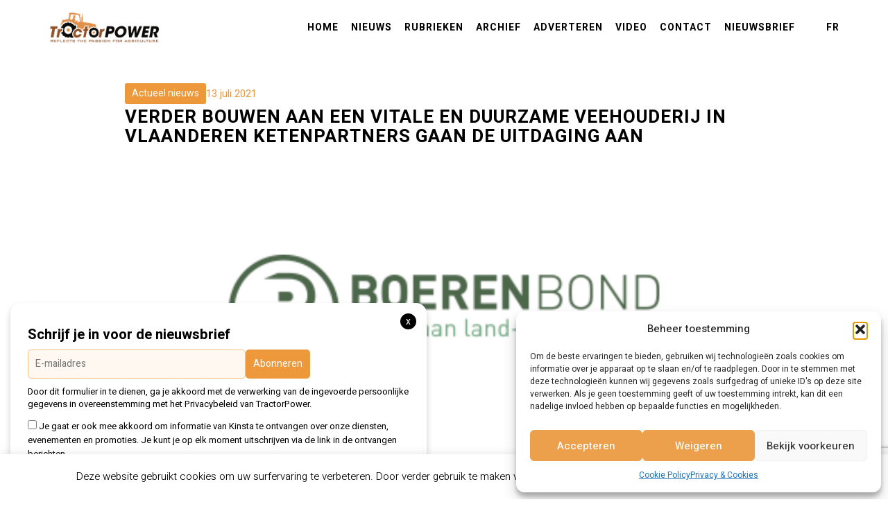

--- FILE ---
content_type: text/html; charset=UTF-8
request_url: https://www.tractorpower.eu/nl/artikel/verder-bouwen-aan-een-vitale-en-duurzame-veehouderij-in-vlaanderen-ketenpartners-gaan-de-uitdaging-aan/
body_size: 20512
content:

<!DOCTYPE html>
    <html lang="nl-NL">
    <head profile="http://gmpg.org/xfn/11">
                <meta charset="utf-8">
        <meta http-equiv="X-UA-Compatible" content="IE=edge">
        <meta http-equiv="Content-Type" content="text/html; charset=UTF-8" />
        <meta name="viewport" content="width=device-width, initial-scale=1">

        <meta name='robots' content='index, follow, max-image-preview:large, max-snippet:-1, max-video-preview:-1' />

	<!-- This site is optimized with the Yoast SEO plugin v25.3.1 - https://yoast.com/wordpress/plugins/seo/ -->
	<title>VERDER BOUWEN AAN EEN VITALE EN DUURZAME VEEHOUDERIJ IN VLAANDEREN Ketenpartners gaan de uitdaging aan - TRACTORPOWER</title>
	<link rel="canonical" href="https://www.tractorpower.eu/nl/artikel/verder-bouwen-aan-een-vitale-en-duurzame-veehouderij-in-vlaanderen-ketenpartners-gaan-de-uitdaging-aan/" />
	<meta property="og:locale" content="nl_NL" />
	<meta property="og:type" content="article" />
	<meta property="og:title" content="VERDER BOUWEN AAN EEN VITALE EN DUURZAME VEEHOUDERIJ IN VLAANDEREN Ketenpartners gaan de uitdaging aan - TRACTORPOWER" />
	<meta property="og:description" content="De voorbije weken werkten de ketenpartners op initiatief van Boerenbond aan een gezamenlijke positionering in het stikstofdossier. Deze gezamenlijke positionering wordt als bijlage bij dit persbericht gevoegd. Boerenbond, ABS, BCZ, BFA, Febev, Fedagrim, Fenavian en Fevia Vlaanderen weten dat de veehouderij voor een grote uitdaging staat. Het Vlaamse agrobusinesscomplex van de dierlijke productie, van stallenbouwers [&hellip;]" />
	<meta property="og:url" content="https://www.tractorpower.eu/nl/artikel/verder-bouwen-aan-een-vitale-en-duurzame-veehouderij-in-vlaanderen-ketenpartners-gaan-de-uitdaging-aan/" />
	<meta property="og:site_name" content="TRACTORPOWER" />
	<meta property="article:modified_time" content="2021-07-13T13:31:27+00:00" />
	<meta property="og:image" content="https://www.tractorpower.eu/wp-content/uploads/2021/07/Win-2.png" />
	<meta property="og:image:width" content="2560" />
	<meta property="og:image:height" content="1440" />
	<meta property="og:image:type" content="image/png" />
	<meta name="twitter:card" content="summary_large_image" />
	<meta name="twitter:label1" content="Geschatte leestijd" />
	<meta name="twitter:data1" content="6 minuten" />
	<script type="application/ld+json" class="yoast-schema-graph">{"@context":"https://schema.org","@graph":[{"@type":"WebPage","@id":"https://www.tractorpower.eu/nl/artikel/verder-bouwen-aan-een-vitale-en-duurzame-veehouderij-in-vlaanderen-ketenpartners-gaan-de-uitdaging-aan/","url":"https://www.tractorpower.eu/nl/artikel/verder-bouwen-aan-een-vitale-en-duurzame-veehouderij-in-vlaanderen-ketenpartners-gaan-de-uitdaging-aan/","name":"VERDER BOUWEN AAN EEN VITALE EN DUURZAME VEEHOUDERIJ IN VLAANDEREN Ketenpartners gaan de uitdaging aan - TRACTORPOWER","isPartOf":{"@id":"https://www.tractorpower.eu/nl/home/#website"},"primaryImageOfPage":{"@id":"https://www.tractorpower.eu/nl/artikel/verder-bouwen-aan-een-vitale-en-duurzame-veehouderij-in-vlaanderen-ketenpartners-gaan-de-uitdaging-aan/#primaryimage"},"image":{"@id":"https://www.tractorpower.eu/nl/artikel/verder-bouwen-aan-een-vitale-en-duurzame-veehouderij-in-vlaanderen-ketenpartners-gaan-de-uitdaging-aan/#primaryimage"},"thumbnailUrl":"https://www.tractorpower.eu/wp-content/uploads/2021/07/Win-2.png","datePublished":"2021-07-13T13:25:29+00:00","dateModified":"2021-07-13T13:31:27+00:00","breadcrumb":{"@id":"https://www.tractorpower.eu/nl/artikel/verder-bouwen-aan-een-vitale-en-duurzame-veehouderij-in-vlaanderen-ketenpartners-gaan-de-uitdaging-aan/#breadcrumb"},"inLanguage":"nl-NL","potentialAction":[{"@type":"ReadAction","target":["https://www.tractorpower.eu/nl/artikel/verder-bouwen-aan-een-vitale-en-duurzame-veehouderij-in-vlaanderen-ketenpartners-gaan-de-uitdaging-aan/"]}]},{"@type":"ImageObject","inLanguage":"nl-NL","@id":"https://www.tractorpower.eu/nl/artikel/verder-bouwen-aan-een-vitale-en-duurzame-veehouderij-in-vlaanderen-ketenpartners-gaan-de-uitdaging-aan/#primaryimage","url":"https://www.tractorpower.eu/wp-content/uploads/2021/07/Win-2.png","contentUrl":"https://www.tractorpower.eu/wp-content/uploads/2021/07/Win-2.png","width":2560,"height":1440},{"@type":"BreadcrumbList","@id":"https://www.tractorpower.eu/nl/artikel/verder-bouwen-aan-een-vitale-en-duurzame-veehouderij-in-vlaanderen-ketenpartners-gaan-de-uitdaging-aan/#breadcrumb","itemListElement":[{"@type":"ListItem","position":1,"name":"Home","item":"https://www.tractorpower.eu/nl/home/"},{"@type":"ListItem","position":2,"name":"Artikels","item":"https://www.tractorpower.eu/nl/artikel/"},{"@type":"ListItem","position":3,"name":"VERDER BOUWEN AAN EEN VITALE EN DUURZAME VEEHOUDERIJ IN VLAANDEREN Ketenpartners gaan de uitdaging aan"}]},{"@type":"WebSite","@id":"https://www.tractorpower.eu/nl/home/#website","url":"https://www.tractorpower.eu/nl/home/","name":"TRACTORPOWER","description":"Reflects the passion for agriculture","publisher":{"@id":"https://www.tractorpower.eu/nl/home/#organization"},"potentialAction":[{"@type":"SearchAction","target":{"@type":"EntryPoint","urlTemplate":"https://www.tractorpower.eu/nl/home/?s={search_term_string}"},"query-input":{"@type":"PropertyValueSpecification","valueRequired":true,"valueName":"search_term_string"}}],"inLanguage":"nl-NL"},{"@type":"Organization","@id":"https://www.tractorpower.eu/nl/home/#organization","name":"TRACTORPOWER","url":"https://www.tractorpower.eu/nl/home/","logo":{"@type":"ImageObject","inLanguage":"nl-NL","@id":"https://www.tractorpower.eu/nl/home/#/schema/logo/image/","url":"https://www.tractorpower.eu/wp-content/uploads/2025/06/TractorPower_Logo-ontwerp_2020-kopie-3.png","contentUrl":"https://www.tractorpower.eu/wp-content/uploads/2025/06/TractorPower_Logo-ontwerp_2020-kopie-3.png","width":2482,"height":662,"caption":"TRACTORPOWER"},"image":{"@id":"https://www.tractorpower.eu/nl/home/#/schema/logo/image/"}}]}</script>
	<!-- / Yoast SEO plugin. -->


<link rel='dns-prefetch' href='//static.addtoany.com' />
<link rel='dns-prefetch' href='//use.fontawesome.com' />
<link rel='dns-prefetch' href='//www.googletagmanager.com' />
<link rel="alternate" type="application/rss+xml" title="TRACTORPOWER &raquo; feed" href="https://www.tractorpower.eu/nl/feed/" />
<link rel="alternate" type="application/rss+xml" title="TRACTORPOWER &raquo; reacties feed" href="https://www.tractorpower.eu/nl/comments/feed/" />
<link rel="alternate" title="oEmbed (JSON)" type="application/json+oembed" href="https://www.tractorpower.eu/wp-json/oembed/1.0/embed?url=https%3A%2F%2Fwww.tractorpower.eu%2Fnl%2Fartikel%2Fverder-bouwen-aan-een-vitale-en-duurzame-veehouderij-in-vlaanderen-ketenpartners-gaan-de-uitdaging-aan%2F&#038;lang=nl" />
<link rel="alternate" title="oEmbed (XML)" type="text/xml+oembed" href="https://www.tractorpower.eu/wp-json/oembed/1.0/embed?url=https%3A%2F%2Fwww.tractorpower.eu%2Fnl%2Fartikel%2Fverder-bouwen-aan-een-vitale-en-duurzame-veehouderij-in-vlaanderen-ketenpartners-gaan-de-uitdaging-aan%2F&#038;format=xml&#038;lang=nl" />
<style id='wp-img-auto-sizes-contain-inline-css' type='text/css'>
img:is([sizes=auto i],[sizes^="auto," i]){contain-intrinsic-size:3000px 1500px}
/*# sourceURL=wp-img-auto-sizes-contain-inline-css */
</style>
<link rel='stylesheet' id='style-css' href='https://www.tractorpower.eu/wp-content/themes/theme/style.php/style.css?ver=1898712ae03b74e093d82c7b8c303679' type='text/css' media='all' />
<style id='wp-emoji-styles-inline-css' type='text/css'>

	img.wp-smiley, img.emoji {
		display: inline !important;
		border: none !important;
		box-shadow: none !important;
		height: 1em !important;
		width: 1em !important;
		margin: 0 0.07em !important;
		vertical-align: -0.1em !important;
		background: none !important;
		padding: 0 !important;
	}
/*# sourceURL=wp-emoji-styles-inline-css */
</style>
<link rel='stylesheet' id='wp-block-library-css' href='https://www.tractorpower.eu/wp-includes/css/dist/block-library/style.min.css?ver=1898712ae03b74e093d82c7b8c303679' type='text/css' media='all' />
<style id='wp-block-search-inline-css' type='text/css'>
.wp-block-search__button{margin-left:10px;word-break:normal}.wp-block-search__button.has-icon{line-height:0}.wp-block-search__button svg{height:1.25em;min-height:24px;min-width:24px;width:1.25em;fill:currentColor;vertical-align:text-bottom}:where(.wp-block-search__button){border:1px solid #ccc;padding:6px 10px}.wp-block-search__inside-wrapper{display:flex;flex:auto;flex-wrap:nowrap;max-width:100%}.wp-block-search__label{width:100%}.wp-block-search.wp-block-search__button-only .wp-block-search__button{box-sizing:border-box;display:flex;flex-shrink:0;justify-content:center;margin-left:0;max-width:100%}.wp-block-search.wp-block-search__button-only .wp-block-search__inside-wrapper{min-width:0!important;transition-property:width}.wp-block-search.wp-block-search__button-only .wp-block-search__input{flex-basis:100%;transition-duration:.3s}.wp-block-search.wp-block-search__button-only.wp-block-search__searchfield-hidden,.wp-block-search.wp-block-search__button-only.wp-block-search__searchfield-hidden .wp-block-search__inside-wrapper{overflow:hidden}.wp-block-search.wp-block-search__button-only.wp-block-search__searchfield-hidden .wp-block-search__input{border-left-width:0!important;border-right-width:0!important;flex-basis:0;flex-grow:0;margin:0;min-width:0!important;padding-left:0!important;padding-right:0!important;width:0!important}:where(.wp-block-search__input){appearance:none;border:1px solid #949494;flex-grow:1;font-family:inherit;font-size:inherit;font-style:inherit;font-weight:inherit;letter-spacing:inherit;line-height:inherit;margin-left:0;margin-right:0;min-width:3rem;padding:8px;text-decoration:unset!important;text-transform:inherit}:where(.wp-block-search__button-inside .wp-block-search__inside-wrapper){background-color:#fff;border:1px solid #949494;box-sizing:border-box;padding:4px}:where(.wp-block-search__button-inside .wp-block-search__inside-wrapper) .wp-block-search__input{border:none;border-radius:0;padding:0 4px}:where(.wp-block-search__button-inside .wp-block-search__inside-wrapper) .wp-block-search__input:focus{outline:none}:where(.wp-block-search__button-inside .wp-block-search__inside-wrapper) :where(.wp-block-search__button){padding:4px 8px}.wp-block-search.aligncenter .wp-block-search__inside-wrapper{margin:auto}.wp-block[data-align=right] .wp-block-search.wp-block-search__button-only .wp-block-search__inside-wrapper{float:right}
/*# sourceURL=https://www.tractorpower.eu/wp-includes/blocks/search/style.min.css */
</style>
<style id='global-styles-inline-css' type='text/css'>
:root{--wp--preset--aspect-ratio--square: 1;--wp--preset--aspect-ratio--4-3: 4/3;--wp--preset--aspect-ratio--3-4: 3/4;--wp--preset--aspect-ratio--3-2: 3/2;--wp--preset--aspect-ratio--2-3: 2/3;--wp--preset--aspect-ratio--16-9: 16/9;--wp--preset--aspect-ratio--9-16: 9/16;--wp--preset--color--black: #000000;--wp--preset--color--cyan-bluish-gray: #abb8c3;--wp--preset--color--white: #ffffff;--wp--preset--color--pale-pink: #f78da7;--wp--preset--color--vivid-red: #cf2e2e;--wp--preset--color--luminous-vivid-orange: #ff6900;--wp--preset--color--luminous-vivid-amber: #fcb900;--wp--preset--color--light-green-cyan: #7bdcb5;--wp--preset--color--vivid-green-cyan: #00d084;--wp--preset--color--pale-cyan-blue: #8ed1fc;--wp--preset--color--vivid-cyan-blue: #0693e3;--wp--preset--color--vivid-purple: #9b51e0;--wp--preset--gradient--vivid-cyan-blue-to-vivid-purple: linear-gradient(135deg,rgb(6,147,227) 0%,rgb(155,81,224) 100%);--wp--preset--gradient--light-green-cyan-to-vivid-green-cyan: linear-gradient(135deg,rgb(122,220,180) 0%,rgb(0,208,130) 100%);--wp--preset--gradient--luminous-vivid-amber-to-luminous-vivid-orange: linear-gradient(135deg,rgb(252,185,0) 0%,rgb(255,105,0) 100%);--wp--preset--gradient--luminous-vivid-orange-to-vivid-red: linear-gradient(135deg,rgb(255,105,0) 0%,rgb(207,46,46) 100%);--wp--preset--gradient--very-light-gray-to-cyan-bluish-gray: linear-gradient(135deg,rgb(238,238,238) 0%,rgb(169,184,195) 100%);--wp--preset--gradient--cool-to-warm-spectrum: linear-gradient(135deg,rgb(74,234,220) 0%,rgb(151,120,209) 20%,rgb(207,42,186) 40%,rgb(238,44,130) 60%,rgb(251,105,98) 80%,rgb(254,248,76) 100%);--wp--preset--gradient--blush-light-purple: linear-gradient(135deg,rgb(255,206,236) 0%,rgb(152,150,240) 100%);--wp--preset--gradient--blush-bordeaux: linear-gradient(135deg,rgb(254,205,165) 0%,rgb(254,45,45) 50%,rgb(107,0,62) 100%);--wp--preset--gradient--luminous-dusk: linear-gradient(135deg,rgb(255,203,112) 0%,rgb(199,81,192) 50%,rgb(65,88,208) 100%);--wp--preset--gradient--pale-ocean: linear-gradient(135deg,rgb(255,245,203) 0%,rgb(182,227,212) 50%,rgb(51,167,181) 100%);--wp--preset--gradient--electric-grass: linear-gradient(135deg,rgb(202,248,128) 0%,rgb(113,206,126) 100%);--wp--preset--gradient--midnight: linear-gradient(135deg,rgb(2,3,129) 0%,rgb(40,116,252) 100%);--wp--preset--font-size--small: 13px;--wp--preset--font-size--medium: 20px;--wp--preset--font-size--large: 36px;--wp--preset--font-size--x-large: 42px;--wp--preset--spacing--20: 0.44rem;--wp--preset--spacing--30: 0.67rem;--wp--preset--spacing--40: 1rem;--wp--preset--spacing--50: 1.5rem;--wp--preset--spacing--60: 2.25rem;--wp--preset--spacing--70: 3.38rem;--wp--preset--spacing--80: 5.06rem;--wp--preset--shadow--natural: 6px 6px 9px rgba(0, 0, 0, 0.2);--wp--preset--shadow--deep: 12px 12px 50px rgba(0, 0, 0, 0.4);--wp--preset--shadow--sharp: 6px 6px 0px rgba(0, 0, 0, 0.2);--wp--preset--shadow--outlined: 6px 6px 0px -3px rgb(255, 255, 255), 6px 6px rgb(0, 0, 0);--wp--preset--shadow--crisp: 6px 6px 0px rgb(0, 0, 0);}:where(.is-layout-flex){gap: 0.5em;}:where(.is-layout-grid){gap: 0.5em;}body .is-layout-flex{display: flex;}.is-layout-flex{flex-wrap: wrap;align-items: center;}.is-layout-flex > :is(*, div){margin: 0;}body .is-layout-grid{display: grid;}.is-layout-grid > :is(*, div){margin: 0;}:where(.wp-block-columns.is-layout-flex){gap: 2em;}:where(.wp-block-columns.is-layout-grid){gap: 2em;}:where(.wp-block-post-template.is-layout-flex){gap: 1.25em;}:where(.wp-block-post-template.is-layout-grid){gap: 1.25em;}.has-black-color{color: var(--wp--preset--color--black) !important;}.has-cyan-bluish-gray-color{color: var(--wp--preset--color--cyan-bluish-gray) !important;}.has-white-color{color: var(--wp--preset--color--white) !important;}.has-pale-pink-color{color: var(--wp--preset--color--pale-pink) !important;}.has-vivid-red-color{color: var(--wp--preset--color--vivid-red) !important;}.has-luminous-vivid-orange-color{color: var(--wp--preset--color--luminous-vivid-orange) !important;}.has-luminous-vivid-amber-color{color: var(--wp--preset--color--luminous-vivid-amber) !important;}.has-light-green-cyan-color{color: var(--wp--preset--color--light-green-cyan) !important;}.has-vivid-green-cyan-color{color: var(--wp--preset--color--vivid-green-cyan) !important;}.has-pale-cyan-blue-color{color: var(--wp--preset--color--pale-cyan-blue) !important;}.has-vivid-cyan-blue-color{color: var(--wp--preset--color--vivid-cyan-blue) !important;}.has-vivid-purple-color{color: var(--wp--preset--color--vivid-purple) !important;}.has-black-background-color{background-color: var(--wp--preset--color--black) !important;}.has-cyan-bluish-gray-background-color{background-color: var(--wp--preset--color--cyan-bluish-gray) !important;}.has-white-background-color{background-color: var(--wp--preset--color--white) !important;}.has-pale-pink-background-color{background-color: var(--wp--preset--color--pale-pink) !important;}.has-vivid-red-background-color{background-color: var(--wp--preset--color--vivid-red) !important;}.has-luminous-vivid-orange-background-color{background-color: var(--wp--preset--color--luminous-vivid-orange) !important;}.has-luminous-vivid-amber-background-color{background-color: var(--wp--preset--color--luminous-vivid-amber) !important;}.has-light-green-cyan-background-color{background-color: var(--wp--preset--color--light-green-cyan) !important;}.has-vivid-green-cyan-background-color{background-color: var(--wp--preset--color--vivid-green-cyan) !important;}.has-pale-cyan-blue-background-color{background-color: var(--wp--preset--color--pale-cyan-blue) !important;}.has-vivid-cyan-blue-background-color{background-color: var(--wp--preset--color--vivid-cyan-blue) !important;}.has-vivid-purple-background-color{background-color: var(--wp--preset--color--vivid-purple) !important;}.has-black-border-color{border-color: var(--wp--preset--color--black) !important;}.has-cyan-bluish-gray-border-color{border-color: var(--wp--preset--color--cyan-bluish-gray) !important;}.has-white-border-color{border-color: var(--wp--preset--color--white) !important;}.has-pale-pink-border-color{border-color: var(--wp--preset--color--pale-pink) !important;}.has-vivid-red-border-color{border-color: var(--wp--preset--color--vivid-red) !important;}.has-luminous-vivid-orange-border-color{border-color: var(--wp--preset--color--luminous-vivid-orange) !important;}.has-luminous-vivid-amber-border-color{border-color: var(--wp--preset--color--luminous-vivid-amber) !important;}.has-light-green-cyan-border-color{border-color: var(--wp--preset--color--light-green-cyan) !important;}.has-vivid-green-cyan-border-color{border-color: var(--wp--preset--color--vivid-green-cyan) !important;}.has-pale-cyan-blue-border-color{border-color: var(--wp--preset--color--pale-cyan-blue) !important;}.has-vivid-cyan-blue-border-color{border-color: var(--wp--preset--color--vivid-cyan-blue) !important;}.has-vivid-purple-border-color{border-color: var(--wp--preset--color--vivid-purple) !important;}.has-vivid-cyan-blue-to-vivid-purple-gradient-background{background: var(--wp--preset--gradient--vivid-cyan-blue-to-vivid-purple) !important;}.has-light-green-cyan-to-vivid-green-cyan-gradient-background{background: var(--wp--preset--gradient--light-green-cyan-to-vivid-green-cyan) !important;}.has-luminous-vivid-amber-to-luminous-vivid-orange-gradient-background{background: var(--wp--preset--gradient--luminous-vivid-amber-to-luminous-vivid-orange) !important;}.has-luminous-vivid-orange-to-vivid-red-gradient-background{background: var(--wp--preset--gradient--luminous-vivid-orange-to-vivid-red) !important;}.has-very-light-gray-to-cyan-bluish-gray-gradient-background{background: var(--wp--preset--gradient--very-light-gray-to-cyan-bluish-gray) !important;}.has-cool-to-warm-spectrum-gradient-background{background: var(--wp--preset--gradient--cool-to-warm-spectrum) !important;}.has-blush-light-purple-gradient-background{background: var(--wp--preset--gradient--blush-light-purple) !important;}.has-blush-bordeaux-gradient-background{background: var(--wp--preset--gradient--blush-bordeaux) !important;}.has-luminous-dusk-gradient-background{background: var(--wp--preset--gradient--luminous-dusk) !important;}.has-pale-ocean-gradient-background{background: var(--wp--preset--gradient--pale-ocean) !important;}.has-electric-grass-gradient-background{background: var(--wp--preset--gradient--electric-grass) !important;}.has-midnight-gradient-background{background: var(--wp--preset--gradient--midnight) !important;}.has-small-font-size{font-size: var(--wp--preset--font-size--small) !important;}.has-medium-font-size{font-size: var(--wp--preset--font-size--medium) !important;}.has-large-font-size{font-size: var(--wp--preset--font-size--large) !important;}.has-x-large-font-size{font-size: var(--wp--preset--font-size--x-large) !important;}
/*# sourceURL=global-styles-inline-css */
</style>

<style id='classic-theme-styles-inline-css' type='text/css'>
/*! This file is auto-generated */
.wp-block-button__link{color:#fff;background-color:#32373c;border-radius:9999px;box-shadow:none;text-decoration:none;padding:calc(.667em + 2px) calc(1.333em + 2px);font-size:1.125em}.wp-block-file__button{background:#32373c;color:#fff;text-decoration:none}
/*# sourceURL=/wp-includes/css/classic-themes.min.css */
</style>
<link rel='stylesheet' id='contact-form-7-css' href='https://www.tractorpower.eu/wp-content/plugins/contact-form-7/includes/css/styles.css?ver=6.1.4' type='text/css' media='all' />
<link rel='stylesheet' id='cookie-law-info-css' href='https://www.tractorpower.eu/wp-content/plugins/cookie-law-info/legacy/public/css/cookie-law-info-public.css?ver=3.3.9.1' type='text/css' media='all' />
<link rel='stylesheet' id='cookie-law-info-gdpr-css' href='https://www.tractorpower.eu/wp-content/plugins/cookie-law-info/legacy/public/css/cookie-law-info-gdpr.css?ver=3.3.9.1' type='text/css' media='all' />
<link rel='stylesheet' id='cmplz-general-css' href='https://www.tractorpower.eu/wp-content/plugins/complianz-gdpr/assets/css/cookieblocker.min.css?ver=1765996851' type='text/css' media='all' />
<link rel='stylesheet' id='cssmenu-styles-css' href='https://www.tractorpower.eu/wp-content/themes/theme/cssmenu/styles.css?ver=1898712ae03b74e093d82c7b8c303679' type='text/css' media='all' />
<link rel='stylesheet' id='bfa-font-awesome-css' href='https://use.fontawesome.com/releases/v5.15.4/css/all.css?ver=2.0.3' type='text/css' media='all' />
<link rel='stylesheet' id='bfa-font-awesome-v4-shim-css' href='https://use.fontawesome.com/releases/v5.15.4/css/v4-shims.css?ver=2.0.3' type='text/css' media='all' />
<style id='bfa-font-awesome-v4-shim-inline-css' type='text/css'>

			@font-face {
				font-family: 'FontAwesome';
				src: url('https://use.fontawesome.com/releases/v5.15.4/webfonts/fa-brands-400.eot'),
				url('https://use.fontawesome.com/releases/v5.15.4/webfonts/fa-brands-400.eot?#iefix') format('embedded-opentype'),
				url('https://use.fontawesome.com/releases/v5.15.4/webfonts/fa-brands-400.woff2') format('woff2'),
				url('https://use.fontawesome.com/releases/v5.15.4/webfonts/fa-brands-400.woff') format('woff'),
				url('https://use.fontawesome.com/releases/v5.15.4/webfonts/fa-brands-400.ttf') format('truetype'),
				url('https://use.fontawesome.com/releases/v5.15.4/webfonts/fa-brands-400.svg#fontawesome') format('svg');
			}

			@font-face {
				font-family: 'FontAwesome';
				src: url('https://use.fontawesome.com/releases/v5.15.4/webfonts/fa-solid-900.eot'),
				url('https://use.fontawesome.com/releases/v5.15.4/webfonts/fa-solid-900.eot?#iefix') format('embedded-opentype'),
				url('https://use.fontawesome.com/releases/v5.15.4/webfonts/fa-solid-900.woff2') format('woff2'),
				url('https://use.fontawesome.com/releases/v5.15.4/webfonts/fa-solid-900.woff') format('woff'),
				url('https://use.fontawesome.com/releases/v5.15.4/webfonts/fa-solid-900.ttf') format('truetype'),
				url('https://use.fontawesome.com/releases/v5.15.4/webfonts/fa-solid-900.svg#fontawesome') format('svg');
			}

			@font-face {
				font-family: 'FontAwesome';
				src: url('https://use.fontawesome.com/releases/v5.15.4/webfonts/fa-regular-400.eot'),
				url('https://use.fontawesome.com/releases/v5.15.4/webfonts/fa-regular-400.eot?#iefix') format('embedded-opentype'),
				url('https://use.fontawesome.com/releases/v5.15.4/webfonts/fa-regular-400.woff2') format('woff2'),
				url('https://use.fontawesome.com/releases/v5.15.4/webfonts/fa-regular-400.woff') format('woff'),
				url('https://use.fontawesome.com/releases/v5.15.4/webfonts/fa-regular-400.ttf') format('truetype'),
				url('https://use.fontawesome.com/releases/v5.15.4/webfonts/fa-regular-400.svg#fontawesome') format('svg');
				unicode-range: U+F004-F005,U+F007,U+F017,U+F022,U+F024,U+F02E,U+F03E,U+F044,U+F057-F059,U+F06E,U+F070,U+F075,U+F07B-F07C,U+F080,U+F086,U+F089,U+F094,U+F09D,U+F0A0,U+F0A4-F0A7,U+F0C5,U+F0C7-F0C8,U+F0E0,U+F0EB,U+F0F3,U+F0F8,U+F0FE,U+F111,U+F118-F11A,U+F11C,U+F133,U+F144,U+F146,U+F14A,U+F14D-F14E,U+F150-F152,U+F15B-F15C,U+F164-F165,U+F185-F186,U+F191-F192,U+F1AD,U+F1C1-F1C9,U+F1CD,U+F1D8,U+F1E3,U+F1EA,U+F1F6,U+F1F9,U+F20A,U+F247-F249,U+F24D,U+F254-F25B,U+F25D,U+F267,U+F271-F274,U+F279,U+F28B,U+F28D,U+F2B5-F2B6,U+F2B9,U+F2BB,U+F2BD,U+F2C1-F2C2,U+F2D0,U+F2D2,U+F2DC,U+F2ED,U+F328,U+F358-F35B,U+F3A5,U+F3D1,U+F410,U+F4AD;
			}
		
/*# sourceURL=bfa-font-awesome-v4-shim-inline-css */
</style>
<link rel='stylesheet' id='addtoany-css' href='https://www.tractorpower.eu/wp-content/plugins/add-to-any/addtoany.min.css?ver=1.16' type='text/css' media='all' />
<link rel='stylesheet' id='bootstrap-css' href='https://www.tractorpower.eu/wp-content/themes/theme/assets/css/bootstrap.css?ver=1898712ae03b74e093d82c7b8c303679' type='text/css' media='all' />
<link rel='stylesheet' id='base-css' href='https://www.tractorpower.eu/wp-content/themes/theme/assets/css/base.css?ver=1898712ae03b74e093d82c7b8c303679' type='text/css' media='all' />
<link rel='stylesheet' id='dynamic-css' href='https://www.tractorpower.eu/wp-content/themes/theme/dynamic.css?ver=1898712ae03b74e093d82c7b8c303679' type='text/css' media='all' />
<link rel='stylesheet' id='blog-css' href='https://www.tractorpower.eu/wp-content/themes/theme/assets/css/bericht.css?ver=1898712ae03b74e093d82c7b8c303679' type='text/css' media='all' />
<link rel='stylesheet' id='style_wp-css' href='https://www.tractorpower.eu/wp-content/themes/theme/style.css?v=1.1.3&#038;ver=1898712ae03b74e093d82c7b8c303679' type='text/css' media='all' />
<script type="text/javascript" id="addtoany-core-js-before">
/* <![CDATA[ */
window.a2a_config=window.a2a_config||{};a2a_config.callbacks=[];a2a_config.overlays=[];a2a_config.templates={};a2a_localize = {
	Share: "Delen",
	Save: "Opslaan",
	Subscribe: "Inschrijven",
	Email: "E-mail",
	Bookmark: "Bookmark",
	ShowAll: "Alles weergeven",
	ShowLess: "Niet alles weergeven",
	FindServices: "Vind dienst(en)",
	FindAnyServiceToAddTo: "Vind direct een dienst om aan toe te voegen",
	PoweredBy: "Mede mogelijk gemaakt door",
	ShareViaEmail: "Delen per e-mail",
	SubscribeViaEmail: "Abonneren via e-mail",
	BookmarkInYourBrowser: "Bookmark in je browser",
	BookmarkInstructions: "Druk op Ctrl+D of \u2318+D om deze pagina te bookmarken",
	AddToYourFavorites: "Voeg aan je favorieten toe",
	SendFromWebOrProgram: "Stuur vanuit elk e-mailadres of e-mail programma",
	EmailProgram: "E-mail programma",
	More: "Meer&#8230;",
	ThanksForSharing: "Bedankt voor het delen!",
	ThanksForFollowing: "Dank voor het volgen!"
};


//# sourceURL=addtoany-core-js-before
/* ]]> */
</script>
<script type="text/javascript" defer src="https://static.addtoany.com/menu/page.js" id="addtoany-core-js"></script>
<script type="text/javascript" src="https://www.tractorpower.eu/wp-includes/js/jquery/jquery.min.js?ver=3.7.1" id="jquery-core-js"></script>
<script type="text/javascript" src="https://www.tractorpower.eu/wp-includes/js/jquery/jquery-migrate.min.js?ver=3.4.1" id="jquery-migrate-js"></script>
<script type="text/javascript" defer src="https://www.tractorpower.eu/wp-content/plugins/add-to-any/addtoany.min.js?ver=1.1" id="addtoany-jquery-js"></script>
<script type="text/javascript" id="cookie-law-info-js-extra">
/* <![CDATA[ */
var Cli_Data = {"nn_cookie_ids":[],"cookielist":[],"non_necessary_cookies":[],"ccpaEnabled":"","ccpaRegionBased":"","ccpaBarEnabled":"","strictlyEnabled":["necessary","obligatoire"],"ccpaType":"gdpr","js_blocking":"","custom_integration":"","triggerDomRefresh":"","secure_cookies":""};
var cli_cookiebar_settings = {"animate_speed_hide":"500","animate_speed_show":"500","background":"#FFF","border":"#b1a6a6c2","border_on":"","button_1_button_colour":"#000","button_1_button_hover":"#000000","button_1_link_colour":"#fff","button_1_as_button":"1","button_1_new_win":"","button_2_button_colour":"#333","button_2_button_hover":"#292929","button_2_link_colour":"#444","button_2_as_button":"","button_2_hidebar":"","button_3_button_colour":"#000","button_3_button_hover":"#000000","button_3_link_colour":"#fff","button_3_as_button":"1","button_3_new_win":"","button_4_button_colour":"#000","button_4_button_hover":"#000000","button_4_link_colour":"#62a329","button_4_as_button":"","button_7_button_colour":"#61a229","button_7_button_hover":"#4e8221","button_7_link_colour":"#fff","button_7_as_button":"1","button_7_new_win":"","font_family":"inherit","header_fix":"","notify_animate_hide":"1","notify_animate_show":"1","notify_div_id":"#cookie-law-info-bar","notify_position_horizontal":"right","notify_position_vertical":"bottom","scroll_close":"","scroll_close_reload":"","accept_close_reload":"","reject_close_reload":"","showagain_tab":"","showagain_background":"#fff","showagain_border":"#000","showagain_div_id":"#cookie-law-info-again","showagain_x_position":"100px","text":"#000","show_once_yn":"","show_once":"10000","logging_on":"","as_popup":"","popup_overlay":"1","bar_heading_text":"","cookie_bar_as":"banner","popup_showagain_position":"bottom-right","widget_position":"left"};
var log_object = {"ajax_url":"https://www.tractorpower.eu/wp-admin/admin-ajax.php"};
//# sourceURL=cookie-law-info-js-extra
/* ]]> */
</script>
<script type="text/javascript" src="https://www.tractorpower.eu/wp-content/plugins/cookie-law-info/legacy/public/js/cookie-law-info-public.js?ver=3.3.9.1" id="cookie-law-info-js"></script>
<script type="text/javascript" src="https://www.tractorpower.eu/wp-content/themes/theme/assets/js/jquery.min.js?ver=1898712ae03b74e093d82c7b8c303679" id="jq-js"></script>
<link rel="https://api.w.org/" href="https://www.tractorpower.eu/wp-json/" /><link rel="EditURI" type="application/rsd+xml" title="RSD" href="https://www.tractorpower.eu/xmlrpc.php?rsd" />

<link rel='shortlink' href='https://www.tractorpower.eu/?p=2954' />
<meta name="generator" content="Site Kit by Google 1.170.0" />			<style>.cmplz-hidden {
					display: none !important;
				}</style><link rel="icon" href="https://www.tractorpower.eu/wp-content/uploads/2020/06/cropped-tractorpower_favicon-32x32.png" sizes="32x32" />
<link rel="icon" href="https://www.tractorpower.eu/wp-content/uploads/2020/06/cropped-tractorpower_favicon-192x192.png" sizes="192x192" />
<link rel="apple-touch-icon" href="https://www.tractorpower.eu/wp-content/uploads/2020/06/cropped-tractorpower_favicon-180x180.png" />
<meta name="msapplication-TileImage" content="https://www.tractorpower.eu/wp-content/uploads/2020/06/cropped-tractorpower_favicon-270x270.png" />
<noscript><style id="rocket-lazyload-nojs-css">.rll-youtube-player, [data-lazy-src]{display:none !important;}</style></noscript>
        <!-- GOOGLE FONTS -->
                <link href="https://fonts.googleapis.com/css2?family=Heebo:wght@300;400;500;700&display=swap" rel="stylesheet">
        <link rel="stylesheet" href="https://code.ionicframework.com/ionicons/2.0.1/css/ionicons.min.css">
        <link rel="stylesheet" href="//code.jquery.com/ui/1.12.1/themes/base/jquery-ui.css">
        <link rel="stylesheet" href="https://cdnjs.cloudflare.com/ajax/libs/jquery-ui-timepicker-addon/1.6.3/jquery-ui-timepicker-addon.min.css" integrity="sha512-LT9fy1J8pE4Cy6ijbg96UkExgOjCqcxAC7xsnv+mLJxSvftGVmmc236jlPTZXPcBRQcVOWoK1IJhb1dAjtb4lQ==" crossorigin="anonymous" />

        <!-- GOOGLE ANALYTICS -->
        <!-- Global site tag (gtag.js) - Google Analytics -->
<script type="text/plain" data-service="google-analytics" data-category="statistics" async data-cmplz-src="https://www.googletagmanager.com/gtag/js?id=G-C8Z4B4BVTD"></script>
<script>
  window.dataLayer = window.dataLayer || [];
  function gtag(){dataLayer.push(arguments);}
  gtag('js', new Date());
  gtag('config', 'G-C8Z4B4BVTD');
</script>    </head>

    <body data-cmplz=1 >
                <header class="hoofding">
        	<div class="container">
                                    <div class="logo">
                        
                                                    <a href="https://www.tractorpower.eu/nl/home">
                                <img src="https://www.tractorpower.eu/wp-content/uploads/2016/06/TractorPower_Logo-ontwerp_2020@2x.png" alt="TRACTORPOWER">
                            </a>
                                            </div>
                

                <div class="nav_header">
                    <button class="nav_toggle">
                        <span class="row1"></span>
                        <span class="row2"></span>
                        <span class="row3"></span>
                    </button>

                    <nav>
                        <div id="cssmenu" class="menu-menu-nl-container"><ul id="menu-menu-nl" class="navigatie"><li id="menu-item-3479" class="menu-item menu-item-type-post_type menu-item-object-page menu-item-home"><a href="https://www.tractorpower.eu/nl/home/"><span>Home</span></a></li>
<li id="menu-item-3476" class="menu-item menu-item-type-post_type menu-item-object-page"><a href="https://www.tractorpower.eu/nl/nieuws/"><span>Nieuws</span></a></li>
<li id="menu-item-3477" class="menu-item menu-item-type-post_type menu-item-object-page"><a href="https://www.tractorpower.eu/nl/rubrieken/"><span>Rubrieken</span></a></li>
<li id="menu-item-3475" class="menu-item menu-item-type-post_type menu-item-object-page"><a href="https://www.tractorpower.eu/nl/archief/"><span>Archief</span></a></li>
<li id="menu-item-3474" class="menu-item menu-item-type-post_type menu-item-object-page"><a href="https://www.tractorpower.eu/nl/adverteren/"><span>Adverteren</span></a></li>
<li id="menu-item-3478" class="menu-item menu-item-type-post_type menu-item-object-page"><a href="https://www.tractorpower.eu/nl/video/"><span>Video</span></a></li>
<li id="menu-item-3660" class="menu-item menu-item-type-post_type menu-item-object-page"><a href="https://www.tractorpower.eu/nl/contact/"><span>Contact</span></a></li>
<li id="menu-item-6378" class="open-nieuwsbrief menu-item menu-item-type-custom menu-item-object-custom"><a href="#"><span>Nieuwsbrief</span></a></li>
</ul></div>
                        
                        <ul class="language_switch">	<li class="lang-item lang-item-11 lang-item-fr no-translation lang-item-first"><a lang="fr-FR" hreflang="fr-FR" href="https://www.tractorpower.eu/fr/home-fr/">FR</a></li>
</ul>
                    </nav>
                </div>
            </div>
        </header>

                                                
<div class="inhoud artikel-actueel-nieuws" id="start">
	<div class="rij1_bericht">
      <div class="container artikel-header-new">
        <div class="artikel-info"><span class="artikel-rubriek"><a href="https://www.tractorpower.eu/nl/category/actueel-nieuws/" rel="category tag">Actueel nieuws</a></span><span class="artikel-date">13 juli 2021</span></div>
        <h1>VERDER BOUWEN AAN EEN VITALE EN DUURZAME VEEHOUDERIJ IN VLAANDEREN Ketenpartners gaan de uitdaging aan</h1>     
        <img class="header-image" src="https://www.tractorpower.eu/wp-content/uploads/2021/07/Win-2.png" alt="VERDER BOUWEN AAN EEN VITALE EN DUURZAME VEEHOUDERIJ IN VLAANDEREN Ketenpartners gaan de uitdaging aan">
        <div class="">  
                  </div>
        <div class="artikel-redacteur">
                            </div>
      </div>
		<div class="container artikel-inhoud">
            <div class="artikel-sharing">
                <div class="addtoany_shortcode"><div class="a2a_kit a2a_kit_size_32 addtoany_list" data-a2a-url="https://www.tractorpower.eu/nl/artikel/verder-bouwen-aan-een-vitale-en-duurzame-veehouderij-in-vlaanderen-ketenpartners-gaan-de-uitdaging-aan/" data-a2a-title="VERDER BOUWEN AAN EEN VITALE EN DUURZAME VEEHOUDERIJ IN VLAANDEREN Ketenpartners gaan de uitdaging aan"><a class="a2a_button_facebook" href="https://www.addtoany.com/add_to/facebook?linkurl=https%3A%2F%2Fwww.tractorpower.eu%2Fnl%2Fartikel%2Fverder-bouwen-aan-een-vitale-en-duurzame-veehouderij-in-vlaanderen-ketenpartners-gaan-de-uitdaging-aan%2F&amp;linkname=VERDER%20BOUWEN%20AAN%20EEN%20VITALE%20EN%20DUURZAME%20VEEHOUDERIJ%20IN%20VLAANDEREN%20Ketenpartners%20gaan%20de%20uitdaging%20aan" title="Facebook" rel="nofollow noopener" target="_blank"></a><a class="a2a_button_twitter" href="https://www.addtoany.com/add_to/twitter?linkurl=https%3A%2F%2Fwww.tractorpower.eu%2Fnl%2Fartikel%2Fverder-bouwen-aan-een-vitale-en-duurzame-veehouderij-in-vlaanderen-ketenpartners-gaan-de-uitdaging-aan%2F&amp;linkname=VERDER%20BOUWEN%20AAN%20EEN%20VITALE%20EN%20DUURZAME%20VEEHOUDERIJ%20IN%20VLAANDEREN%20Ketenpartners%20gaan%20de%20uitdaging%20aan" title="Twitter" rel="nofollow noopener" target="_blank"></a><a class="a2a_button_email" href="https://www.addtoany.com/add_to/email?linkurl=https%3A%2F%2Fwww.tractorpower.eu%2Fnl%2Fartikel%2Fverder-bouwen-aan-een-vitale-en-duurzame-veehouderij-in-vlaanderen-ketenpartners-gaan-de-uitdaging-aan%2F&amp;linkname=VERDER%20BOUWEN%20AAN%20EEN%20VITALE%20EN%20DUURZAME%20VEEHOUDERIJ%20IN%20VLAANDEREN%20Ketenpartners%20gaan%20de%20uitdaging%20aan" title="Email" rel="nofollow noopener" target="_blank"></a><a class="a2a_button_facebook_messenger" href="https://www.addtoany.com/add_to/facebook_messenger?linkurl=https%3A%2F%2Fwww.tractorpower.eu%2Fnl%2Fartikel%2Fverder-bouwen-aan-een-vitale-en-duurzame-veehouderij-in-vlaanderen-ketenpartners-gaan-de-uitdaging-aan%2F&amp;linkname=VERDER%20BOUWEN%20AAN%20EEN%20VITALE%20EN%20DUURZAME%20VEEHOUDERIJ%20IN%20VLAANDEREN%20Ketenpartners%20gaan%20de%20uitdaging%20aan" title="Messenger" rel="nofollow noopener" target="_blank"></a></div></div>            </div> 
      <div class="artikel-excerpt">
        <p>De voorbije weken werkten de ketenpartners op initiatief van Boerenbond aan een gezamenlijke positionering in het stikstofdossier. Deze gezamenlijke positionering wordt als bijlage bij dit persbericht gevoegd. Boerenbond, ABS, BCZ, BFA, Febev, Fedagrim, Fenavian en Fevia Vlaanderen weten dat de veehouderij voor een grote uitdaging staat. Het Vlaamse agrobusinesscomplex van de dierlijke productie, van stallenbouwers [&hellip;]</p>
      </div>
      <p><strong>De voorbije weken werkten de ketenpartners op initiatief van Boerenbond aan een gezamenlijke positionering in het stikstofdossier. Deze gezamenlijke positionering wordt als bijlage bij dit persbericht gevoegd.</strong></p>
<p>Boerenbond, ABS, BCZ, BFA, Febev, Fedagrim, Fenavian en Fevia Vlaanderen weten dat de veehouderij voor een grote uitdaging staat. Het Vlaamse agrobusinesscomplex van de dierlijke productie, van stallenbouwers over diervoederproducenten, veehouders, eerste en tweede verwerkende voedingsbedrijven, stelt 58.000 mensen tewerk. Samen realiseren ze een omzet van 25 miljard euro die 6,5 miljard euro toegevoegde waarde creëert en voor ruim 2% bijdraagt aan het Vlaamse BBP. De oplossingen die gevonden moeten worden belangen dus de hele samenleving aan. Om deze oplossingen te vinden is een open dialoog noodzakelijk met de sectoren die bijdragen aan de oplossing.</p>
<p>De ketenpartners willen oplossings- en toekomstgericht, vanuit een gedeelde verantwoordelijkheid (binnen- en buitenland, landbouw- en niet-landbouw) meewerken aan en ijveren voor een stabiel en rechtszeker kader.</p>
<div class="page" title="Page 1">
<div class="layoutArea">
<div class="column">
<p>1 OPLOSSINGS- EN TOEKOMSTGERICHT</p>
<p>Reeds decennialang werken we met de overheid samen om de landbouw en voedselketen in Vlaanderen duurzamer en klimaatefficiënter te maken en de stikstofemissies in Vlaanderen te reduceren. Met resultaat: de voorbije 30 jaar werd de ammoniakuitstoot in Vlaanderen met de helft verminderd. Dankzij de inspanningen van de sector is de stikstofdepositie op onze natuur sterk verminderd. Ook in het kader van de NEC-richtlijn zitten we op koers om de ammoniakdoelstellingen te halen.</p>
<p>Als keten beseffen we dat we momenteel in Vlaanderen op bepaalde punten tegen milieugrenzen aanbotsen. We erkennen dat een verdere daling van stikstofemissies, ook binnen de landbouwsector, zich opdringt. De komende jaren blijven we met alle partners binnen de keten onze verantwoordelijkheid opnemen. We zullen bijkomende inspanningen leveren om de stikstofemissies versneld verder te doen dalen. Alle partners binnen de keten onderzoeken de mogelijkheden en spreken het engagement uit om gezamenlijk naar oplossingen te zoeken, die de diversiteit binnen de landbouwsector behouden.</p>
<p>2 GEDEELDE VERANTWOORDELIJKHEID</p>
<p>Het stikstofverhaal is geen geïsoleerd probleem. Het moet integendeel kaderen binnen een breder debat over de verduurzaming in het algemeen in Vlaanderen, België en zelfs daarbuiten en de rol die de voedingsketen en –productie hierin ook te spelen heeft.</p>
<p>2.1 Sector- en grensoverschrijdende uitdaging</p>
<p>Het stikstofdossier beperkt zich niet tot één specifieke sector. Als we met zijn allen een verdere verduurzaming van Vlaanderen mogelijk willen maken, moeten alle actoren en sectoren hun steentje bijdragen. Het spreekt ook voor zich dat reeds geleverde inspanningen in rekening gebracht worden bij het uittekenen van het toekomstige beleid. Bovendien is 58% van de totale stikstofneerslag op de kwetsbare Europese natuur in Vlaanderen uit het buitenland afkomstig. Met uitsluitend lokale oplossingen zullen we de doelstellingen dan ook onmogelijk kunnen bereiken; een grensoverschrijdende aanpak dringt zich dan ook op.</p>
<p>2.2 Domino-effect op de ganse landbouw- en voedingsketen</p>
<p>Het Vlaamse agro-business complex van de dierlijke productie, van stallenbouwers over diervoederproducenten, veehouders, eerste en tweede verwerkende voedingsbedrijven, stelt rechtstreeks 58.000 mensen te werk. Samen realiseren ze een omzet van 25 miljard euro die 6,5 miljard euro toegevoegde waarde creëert en voor ruim 2 % bijdraagt aan het Vlaamse BBP.</p>
<p>De beslissingen die de Vlaamse regering in het stikstofdossier (niet) zal nemen, treffen niet alleen de eerste schakel, m.n. die van de primaire land- en tuinbouw, maar zullen een domino-effect hebben op de ganse landbouw- en voedingsketen in Vlaanderen. De onderschrijvende partners in de keten, die elk op zich staan voor een essentiële schakel in de keten, willen mee hun schouders zetten onder oplossingen die het tij kunnen keren.</p>
<p>3 EEN REALISTISCH, STABIEL KADER</p>
<p>Als landbouw- en voedingssector bepleiten wij een realistisch en stabiel wetgevend kader, dat de keten op lange termijn rechtszekerheid biedt. In het bijzonder vragen wij de Vlaamse overheid om rekening te houden met en in te zetten op de volgende elementen:</p>
</div>
</div>
</div>
<div class="page" title="Page 2">
<div class="layoutArea">
<div class="column">
<p>3.1 Optimalisatie vergt ontwikkelingsruimte, tijd, middelen en technologie</p>
<p>De shift naar een meer duurzame en meer klimaatefficiënte landbouw in Vlaanderen kan niet van vandaag op morgen gebeuren. Bedrijven moeten de kans en ruimte blijven krijgen om hun bedrijfsvoering eco-efficiënt te optimaliseren of aan te passen en zich zo op een duurzame en toekomstgerichte manier te blijven ontwikkelen. Bij de uitwerking van de bedrijfsplannen zal niet ‘groot, groter, grootst’ gelden, maar wel ‘goed, beter, best’. Dit vraagt grote investeringen die de landbouwbedrijven niet in hun opbrengstprijzen kunnen doorrekenen. Voor deze noodzakelijke extra investeringen als gevolg van een versneld bijgestuurd beleid zullen onze toekomstgerichte landbouwbedrijven ondersteund moeten worden door de Vlaamse overheid. Dit vraagt verder extra ondersteuning voor onderzoek en ontwikkeling in het teken van de verdere en versnelde verduurzaming van de ganse landbouw- en voedingsketen.</p>
<p>3.2 Voedselproductie in eigen land is deel van de oplossing</p>
<p>Net zoals bijvoorbeeld energie een cruciale asset is, is het voor Vlaanderen van strategisch belang een lokaal verankerde voedselproductie te hebben. Deze zorgt niet alleen voor voedselzekerheid in onzekere tijden, maar resulteert ook in een lage milieu-impact en maakt een beter zicht en beter toezicht op emissies mogelijk.</p>
<p>Alle partners in de keten hebben ijzersterke fundamenten om middels ondersteuning voor consumptie van bij ons, de productie van bij ons op een blijvend duurzame manier te garanderen.</p>
<p>De Belgische voedselketen produceert lokaal voor lokaal: zo’n 85% van de geproduceerde voeding wordt in een straal van 500 km geconsumeerd. Bovendien is onze bevoorrading grotendeels lokaal: 85 % van de verse voeding en 60% van de voedingsmiddelen in onze supermarkten zijn van lokale oorsprong.</p>
<p>Op vlak van duurzame en klimaatefficiënte voedselproductie behoort Vlaanderen tot de absolute wereldtop. We hebben alle elementen &#8211; gunstig klimaat, vruchtbare bodem, ambitieuze, hoogopgeleide landbouwers-ondernemers en veel gedreven familie en lokaal verankerde landbouw- en voedingsbedrijven met goesting &#8211; om dat pionierschap te blijven waarmaken.</p>
<p>4 SAMEN DE UITDAGING AANGAAN</p>
<p>De partners in de keten weten welke uitdaging er voor hen ligt. De oplossingen die gevonden moeten worden belangen de hele samenleving aan. Dit vereist een open dialoog met de sectoren die mee zullen bijdragen aan de oplossing. De keten staat alvast klaar om deze uitdaging vast te nemen. In dialoog en concertatie zoeken we naar haalbare en betaalbare oplossingen om de ammoniakemissies terug te dringen. Een generiek beleid om de verduurzaming te versnellen zal daarvoor de basis zijn, hierbij aangevuld met gebiedsspecifieke maatregelen. De effectiviteit, de financiële haalbaarheid en de efficiëntie van de maatregelen in verhouding tot de ecologische winst moet daarbij ook in rekening worden gebracht. Innovatie zal ons hierin kunnen ondersteunen. Ondernemers verwachten een stabiel beleid dat hen toelaat keuzes te maken, ondersteuning bij de transformatie die ze moeten realiseren alsook waardering en respect voor de inspanningen die ze reeds leverden en nog zullen leveren.</p>
<p>Achtergrond</p>
<p>Tegen 2050 moet de Europese natuur in Vlaanderen de gunstige staat van instandhouding bereiken. Daartoe zal nog bijkomende natuur gerealiseerd moeten worden, maar zullen ook diverse milieudrukken moeten dalen. Via de passende beoordeling wordt de potentiële impact van een veehouderij op een Europees natuurgebied in kaart gebracht. In Vlaanderen is op vele plaatsen de stikstofbelasting te hoog waardoor de natuur negatieve effecten ondervindt. Door steeds strenger wordende rechtspraak, gecombineerd met de ligging van veehouderijen in de buurt van deze gebieden, dreigt de vergunningverlening in een impasse terecht te komen. Om die reden wil de Vlaamse overheid, via een Programmatische Aanpak Stikstof (PAS), een beleid op poten zetten dat de uitstoot van stikstofoxiden en ammoniak vermindert. Dit moet ook vermijden dat de vergunningverlening volledig op slot gaat.</p>
</div>
</div>
</div>

      		</div>
	</div>
</div>



  <a class="button_to_top" href="#start">
      </a>

<div class="nieuwsbrief-popup">
    <span class="close-nieuwsbrief">x</span>
    <h3>Schrijf je in voor de nieuwsbrief</h3>
    
<div class="wpcf7 no-js" id="wpcf7-f6377-o1" lang="nl-NL" dir="ltr" data-wpcf7-id="6377">
<div class="screen-reader-response"><p role="status" aria-live="polite" aria-atomic="true"></p> <ul></ul></div>
<form action="/nl/artikel/verder-bouwen-aan-een-vitale-en-duurzame-veehouderij-in-vlaanderen-ketenpartners-gaan-de-uitdaging-aan/#wpcf7-f6377-o1" method="post" class="wpcf7-form init" aria-label="Contactformulier" novalidate="novalidate" data-status="init">
<fieldset class="hidden-fields-container"><input type="hidden" name="_wpcf7" value="6377" /><input type="hidden" name="_wpcf7_version" value="6.1.4" /><input type="hidden" name="_wpcf7_locale" value="nl_NL" /><input type="hidden" name="_wpcf7_unit_tag" value="wpcf7-f6377-o1" /><input type="hidden" name="_wpcf7_container_post" value="0" /><input type="hidden" name="_wpcf7_posted_data_hash" value="" /><input type="hidden" name="_wpcf7_recaptcha_response" value="" />
</fieldset>
<div>
	<p><span class="wpcf7-form-control-wrap" data-name="your-email"><input size="40" maxlength="400" class="wpcf7-form-control wpcf7-email wpcf7-validates-as-required wpcf7-text wpcf7-validates-as-email" aria-required="true" aria-invalid="false" placeholder="E-mailadres" value="" type="email" name="your-email" /></span><input class="wpcf7-form-control wpcf7-submit has-spinner" type="submit" value="Abonneren" />
	</p>
</div>
<input class="wpcf7-form-control wpcf7-hidden" value="NL" type="hidden" name="your-lang" />
<p class="nieuwsbrief-voorwaarden">Door dit formulier in te dienen, ga je akkoord met de verwerking van de ingevoerde persoonlijke gegevens in overeenstemming met het Privacybeleid van TractorPower.
</p>
<p><span class="wpcf7-form-control-wrap" data-name="acceptance-515"><span class="wpcf7-form-control wpcf7-acceptance"><span class="wpcf7-list-item"><label><input type="checkbox" name="acceptance-515" value="1" aria-invalid="false" /><span class="wpcf7-list-item-label">Je gaat er ook mee akkoord om informatie van Kinsta te ontvangen over onze diensten, evenementen en promoties. Je kunt je op elk moment uitschrijven via de link in de ontvangen berichten.</span></label></span></span></span>
</p><div class="wpcf7-response-output" aria-hidden="true"></div>
</form>
</div>
</div>

<footer>
  <div class="footer">
    <div class="container">
	     <li id="block-2" class="widget widget_block widget_search"><form role="search" method="get" action="https://www.tractorpower.eu/nl/" class="wp-block-search__button-inside wp-block-search__icon-button alignright wp-block-search"    ><label class="wp-block-search__label" for="wp-block-search__input-1" >Zoeken</label><div class="wp-block-search__inside-wrapper" ><input class="wp-block-search__input" id="wp-block-search__input-1" placeholder="" value="" type="search" name="s" required /><button aria-label="Zoeken" class="wp-block-search__button has-icon wp-element-button" type="submit" ><svg class="search-icon" viewBox="0 0 24 24" width="24" height="24">
					<path d="M13 5c-3.3 0-6 2.7-6 6 0 1.4.5 2.7 1.3 3.7l-3.8 3.8 1.1 1.1 3.8-3.8c1 .8 2.3 1.3 3.7 1.3 3.3 0 6-2.7 6-6S16.3 5 13 5zm0 10.5c-2.5 0-4.5-2-4.5-4.5s2-4.5 4.5-4.5 4.5 2 4.5 4.5-2 4.5-4.5 4.5z"></path>
				</svg></button></div></form></li>
	  </div>
  </div>

  <div class="sinergio">
    <div class="container">
    	<p class="links">&#169;2026    		<a href="https://www.tractorpower.eu/nl/home/">
    			TRACTORPOWER    		</a> |
        <a href="https://www.tractorpower.eu/nl/privacy-cookies/">
          Privacy & Cookies
        </a>
    	</p>

    	<p class="rechts">
        <a href="http://www.sinergio.be" title="Website gemaakt door Sinergio" target="_blank">
          <img src="https://www.tractorpower.eu/wp-content/themes/theme/afbeeldingen/sinergio_footer_wit.png" alt="Website gemaakt door Sinergio" />
        </a>
      </p>
    </div>
  </div>
</footer>

<!-- SCRIPTS -->


<script type="text/javascript">
  $('.nav_toggle').click(function(event){
    $('body').toggleClass('openednav');
  });
</script>

  <script>
    $(".button_to_top").click(function(event){
      event.preventDefault();
      //calculate destination place
      var dest=0;
      if($(this.hash).offset().top > $(document).height()-$(window).height())
      {
        dest=$(document).height()-$(window).height();
      }
      else
      {
        dest=$(this.hash).offset().top;
      }
      //go to destination
      $('html,body').animate({scrollTop:dest-50}, 1000,'swing');
    });
  </script>


<!-- CUSTOM SCRIPTS -->

<script type="text/javascript">
	$(document).ready(function(){
        $('.user-registration-register.register > a').attr('href', 'https://www.tractorpower.eu/nl/?page_id=3579');

		$(document).on("click",".rij1_events em",function() {
		    $('#add_events').css('display', 'block');
		});

		$(document).on("click",".close-events",function() {
		    $('#add_events').css('display', 'none');
		});
	});
</script>

<script>
    $(document).ready(function($){
        if (window.location.pathname === '/nl/home/' || window.location.pathname === '/fr/home-fr/') {
            $('.evenementen-slider').slick({
                slidesToShow: 1,
                slidesToScroll: 1,
                infinite: true,
                arrows: true,
                dots: false,
                prevArrow: $('.custom-prev'),
                nextArrow: $('.custom-next')
            });
        }
    });
</script>

<script>
    $(document).ready(function() {
        $('.close-nieuwsbrief').click(function() {
            $('.nieuwsbrief-popup').fadeOut();
        });

        $('.open-nieuwsbrief').click(function() {
            $('.nieuwsbrief-popup').fadeIn();
        });

        setTimeout(function() {
            $('.nieuwsbrief-popup').fadeIn();
        }, 3000);
    });
</script>


<script type="speculationrules">
{"prefetch":[{"source":"document","where":{"and":[{"href_matches":"/*"},{"not":{"href_matches":["/wp-*.php","/wp-admin/*","/wp-content/uploads/*","/wp-content/*","/wp-content/plugins/*","/wp-content/themes/theme/*","/*\\?(.+)"]}},{"not":{"selector_matches":"a[rel~=\"nofollow\"]"}},{"not":{"selector_matches":".no-prefetch, .no-prefetch a"}}]},"eagerness":"conservative"}]}
</script>
<!--googleoff: all--><div id="cookie-law-info-bar" data-nosnippet="true"><span>Deze website gebruikt cookies om uw surfervaring te verbeteren. Door verder gebruik te maken van deze website ga je hiermee akkoord. <a href="https://www.tractorpower.eu/nl/privacy-cookies/" id="CONSTANT_OPEN_URL" target="_blank" class="cli-plugin-main-link" style="margin:5px 20px 5px 20px">Meer info</a><a role='button' data-cli_action="accept" id="cookie_action_close_header" class="medium cli-plugin-button cli-plugin-main-button cookie_action_close_header cli_action_button wt-cli-accept-btn" style="margin:5px">Ok</a></span></div><div id="cookie-law-info-again" data-nosnippet="true"><span id="cookie_hdr_showagain">Privacy &amp; Cookies Policy</span></div><div class="cli-modal" data-nosnippet="true" id="cliSettingsPopup" tabindex="-1" role="dialog" aria-labelledby="cliSettingsPopup" aria-hidden="true">
  <div class="cli-modal-dialog" role="document">
	<div class="cli-modal-content cli-bar-popup">
		  <button type="button" class="cli-modal-close" id="cliModalClose">
			<svg class="" viewBox="0 0 24 24"><path d="M19 6.41l-1.41-1.41-5.59 5.59-5.59-5.59-1.41 1.41 5.59 5.59-5.59 5.59 1.41 1.41 5.59-5.59 5.59 5.59 1.41-1.41-5.59-5.59z"></path><path d="M0 0h24v24h-24z" fill="none"></path></svg>
			<span class="wt-cli-sr-only">Sluiten</span>
		  </button>
		  <div class="cli-modal-body">
			<div class="cli-container-fluid cli-tab-container">
	<div class="cli-row">
		<div class="cli-col-12 cli-align-items-stretch cli-px-0">
			<div class="cli-privacy-overview">
				<h4>Privacy Overview</h4>				<div class="cli-privacy-content">
					<div class="cli-privacy-content-text">This website uses cookies to improve your experience while you navigate through the website. Out of these cookies, the cookies that are categorized as necessary are stored on your browser as they are essential for the working of basic functionalities of the website. We also use third-party cookies that help us analyze and understand how you use this website. These cookies will be stored in your browser only with your consent. You also have the option to opt-out of these cookies. But opting out of some of these cookies may have an effect on your browsing experience.</div>
				</div>
				<a class="cli-privacy-readmore" aria-label="Meer weergeven" role="button" data-readmore-text="Meer weergeven" data-readless-text="Minder weergeven"></a>			</div>
		</div>
		<div class="cli-col-12 cli-align-items-stretch cli-px-0 cli-tab-section-container">
												<div class="cli-tab-section">
						<div class="cli-tab-header">
							<a role="button" tabindex="0" class="cli-nav-link cli-settings-mobile" data-target="necessary" data-toggle="cli-toggle-tab">
								Necessary							</a>
															<div class="wt-cli-necessary-checkbox">
									<input type="checkbox" class="cli-user-preference-checkbox"  id="wt-cli-checkbox-necessary" data-id="checkbox-necessary" checked="checked"  />
									<label class="form-check-label" for="wt-cli-checkbox-necessary">Necessary</label>
								</div>
								<span class="cli-necessary-caption">Altijd ingeschakeld</span>
													</div>
						<div class="cli-tab-content">
							<div class="cli-tab-pane cli-fade" data-id="necessary">
								<div class="wt-cli-cookie-description">
									Necessary cookies are absolutely essential for the website to function properly. This category only includes cookies that ensures basic functionalities and security features of the website. These cookies do not store any personal information.								</div>
							</div>
						</div>
					</div>
																	<div class="cli-tab-section">
						<div class="cli-tab-header">
							<a role="button" tabindex="0" class="cli-nav-link cli-settings-mobile" data-target="non-necessary" data-toggle="cli-toggle-tab">
								Non-necessary							</a>
															<div class="cli-switch">
									<input type="checkbox" id="wt-cli-checkbox-non-necessary" class="cli-user-preference-checkbox"  data-id="checkbox-non-necessary" checked='checked' />
									<label for="wt-cli-checkbox-non-necessary" class="cli-slider" data-cli-enable="Ingeschakeld" data-cli-disable="Uitgeschakeld"><span class="wt-cli-sr-only">Non-necessary</span></label>
								</div>
													</div>
						<div class="cli-tab-content">
							<div class="cli-tab-pane cli-fade" data-id="non-necessary">
								<div class="wt-cli-cookie-description">
									Any cookies that may not be particularly necessary for the website to function and is used specifically to collect user personal data via analytics, ads, other embedded contents are termed as non-necessary cookies. It is mandatory to procure user consent prior to running these cookies on your website.								</div>
							</div>
						</div>
					</div>
										</div>
	</div>
</div>
		  </div>
		  <div class="cli-modal-footer">
			<div class="wt-cli-element cli-container-fluid cli-tab-container">
				<div class="cli-row">
					<div class="cli-col-12 cli-align-items-stretch cli-px-0">
						<div class="cli-tab-footer wt-cli-privacy-overview-actions">
						
															<a id="wt-cli-privacy-save-btn" role="button" tabindex="0" data-cli-action="accept" class="wt-cli-privacy-btn cli_setting_save_button wt-cli-privacy-accept-btn cli-btn">OPSLAAN &amp; ACCEPTEREN</a>
													</div>
						
					</div>
				</div>
			</div>
		</div>
	</div>
  </div>
</div>
<div class="cli-modal-backdrop cli-fade cli-settings-overlay"></div>
<div class="cli-modal-backdrop cli-fade cli-popupbar-overlay"></div>
<!--googleon: all-->
<!-- Consent Management powered by Complianz | GDPR/CCPA Cookie Consent https://wordpress.org/plugins/complianz-gdpr -->
<div id="cmplz-cookiebanner-container"><div class="cmplz-cookiebanner cmplz-hidden banner-1 banner-a optin cmplz-bottom-right cmplz-categories-type-view-preferences" aria-modal="true" data-nosnippet="true" role="dialog" aria-live="polite" aria-labelledby="cmplz-header-1-optin" aria-describedby="cmplz-message-1-optin">
	<div class="cmplz-header">
		<div class="cmplz-logo"></div>
		<div class="cmplz-title" id="cmplz-header-1-optin">Beheer toestemming</div>
		<div class="cmplz-close" tabindex="0" role="button" aria-label="Dialoogvenster sluiten">
			<svg aria-hidden="true" focusable="false" data-prefix="fas" data-icon="times" class="svg-inline--fa fa-times fa-w-11" role="img" xmlns="http://www.w3.org/2000/svg" viewBox="0 0 352 512"><path fill="currentColor" d="M242.72 256l100.07-100.07c12.28-12.28 12.28-32.19 0-44.48l-22.24-22.24c-12.28-12.28-32.19-12.28-44.48 0L176 189.28 75.93 89.21c-12.28-12.28-32.19-12.28-44.48 0L9.21 111.45c-12.28 12.28-12.28 32.19 0 44.48L109.28 256 9.21 356.07c-12.28 12.28-12.28 32.19 0 44.48l22.24 22.24c12.28 12.28 32.2 12.28 44.48 0L176 322.72l100.07 100.07c12.28 12.28 32.2 12.28 44.48 0l22.24-22.24c12.28-12.28 12.28-32.19 0-44.48L242.72 256z"></path></svg>
		</div>
	</div>

	<div class="cmplz-divider cmplz-divider-header"></div>
	<div class="cmplz-body">
		<div class="cmplz-message" id="cmplz-message-1-optin">Om de beste ervaringen te bieden, gebruiken wij technologieën zoals cookies om informatie over je apparaat op te slaan en/of te raadplegen. Door in te stemmen met deze technologieën kunnen wij gegevens zoals surfgedrag of unieke ID's op deze site verwerken. Als je geen toestemming geeft of uw toestemming intrekt, kan dit een nadelige invloed hebben op bepaalde functies en mogelijkheden.</div>
		<!-- categories start -->
		<div class="cmplz-categories">
			<details class="cmplz-category cmplz-functional" >
				<summary>
						<span class="cmplz-category-header">
							<span class="cmplz-category-title">Functioneel</span>
							<span class='cmplz-always-active'>
								<span class="cmplz-banner-checkbox">
									<input type="checkbox"
										   id="cmplz-functional-optin"
										   data-category="cmplz_functional"
										   class="cmplz-consent-checkbox cmplz-functional"
										   size="40"
										   value="1"/>
									<label class="cmplz-label" for="cmplz-functional-optin"><span class="screen-reader-text">Functioneel</span></label>
								</span>
								Altijd actief							</span>
							<span class="cmplz-icon cmplz-open">
								<svg xmlns="http://www.w3.org/2000/svg" viewBox="0 0 448 512"  height="18" ><path d="M224 416c-8.188 0-16.38-3.125-22.62-9.375l-192-192c-12.5-12.5-12.5-32.75 0-45.25s32.75-12.5 45.25 0L224 338.8l169.4-169.4c12.5-12.5 32.75-12.5 45.25 0s12.5 32.75 0 45.25l-192 192C240.4 412.9 232.2 416 224 416z"/></svg>
							</span>
						</span>
				</summary>
				<div class="cmplz-description">
					<span class="cmplz-description-functional">De technische opslag of toegang is strikt noodzakelijk voor het legitieme doel het gebruik mogelijk te maken van een specifieke dienst waarom de abonnee of gebruiker uitdrukkelijk heeft gevraagd, of met als enig doel de uitvoering van de transmissie van een communicatie over een elektronisch communicatienetwerk.</span>
				</div>
			</details>

			<details class="cmplz-category cmplz-preferences" >
				<summary>
						<span class="cmplz-category-header">
							<span class="cmplz-category-title">Voorkeuren</span>
							<span class="cmplz-banner-checkbox">
								<input type="checkbox"
									   id="cmplz-preferences-optin"
									   data-category="cmplz_preferences"
									   class="cmplz-consent-checkbox cmplz-preferences"
									   size="40"
									   value="1"/>
								<label class="cmplz-label" for="cmplz-preferences-optin"><span class="screen-reader-text">Voorkeuren</span></label>
							</span>
							<span class="cmplz-icon cmplz-open">
								<svg xmlns="http://www.w3.org/2000/svg" viewBox="0 0 448 512"  height="18" ><path d="M224 416c-8.188 0-16.38-3.125-22.62-9.375l-192-192c-12.5-12.5-12.5-32.75 0-45.25s32.75-12.5 45.25 0L224 338.8l169.4-169.4c12.5-12.5 32.75-12.5 45.25 0s12.5 32.75 0 45.25l-192 192C240.4 412.9 232.2 416 224 416z"/></svg>
							</span>
						</span>
				</summary>
				<div class="cmplz-description">
					<span class="cmplz-description-preferences">De technische opslag of toegang is noodzakelijk voor het legitieme doel voorkeuren op te slaan die niet door de abonnee of gebruiker zijn aangevraagd.</span>
				</div>
			</details>

			<details class="cmplz-category cmplz-statistics" >
				<summary>
						<span class="cmplz-category-header">
							<span class="cmplz-category-title">Statistieken</span>
							<span class="cmplz-banner-checkbox">
								<input type="checkbox"
									   id="cmplz-statistics-optin"
									   data-category="cmplz_statistics"
									   class="cmplz-consent-checkbox cmplz-statistics"
									   size="40"
									   value="1"/>
								<label class="cmplz-label" for="cmplz-statistics-optin"><span class="screen-reader-text">Statistieken</span></label>
							</span>
							<span class="cmplz-icon cmplz-open">
								<svg xmlns="http://www.w3.org/2000/svg" viewBox="0 0 448 512"  height="18" ><path d="M224 416c-8.188 0-16.38-3.125-22.62-9.375l-192-192c-12.5-12.5-12.5-32.75 0-45.25s32.75-12.5 45.25 0L224 338.8l169.4-169.4c12.5-12.5 32.75-12.5 45.25 0s12.5 32.75 0 45.25l-192 192C240.4 412.9 232.2 416 224 416z"/></svg>
							</span>
						</span>
				</summary>
				<div class="cmplz-description">
					<span class="cmplz-description-statistics">De technische opslag of toegang die uitsluitend voor statistische doeleinden wordt gebruikt.</span>
					<span class="cmplz-description-statistics-anonymous">De technische opslag of toegang die uitsluitend wordt gebruikt voor anonieme statistische doeleinden. Zonder dagvaarding, vrijwillige naleving door je Internet Service Provider, of aanvullende gegevens van een derde partij, kan informatie die alleen voor dit doel wordt opgeslagen of opgehaald gewoonlijk niet worden gebruikt om je te identificeren.</span>
				</div>
			</details>
			<details class="cmplz-category cmplz-marketing" >
				<summary>
						<span class="cmplz-category-header">
							<span class="cmplz-category-title">Marketing</span>
							<span class="cmplz-banner-checkbox">
								<input type="checkbox"
									   id="cmplz-marketing-optin"
									   data-category="cmplz_marketing"
									   class="cmplz-consent-checkbox cmplz-marketing"
									   size="40"
									   value="1"/>
								<label class="cmplz-label" for="cmplz-marketing-optin"><span class="screen-reader-text">Marketing</span></label>
							</span>
							<span class="cmplz-icon cmplz-open">
								<svg xmlns="http://www.w3.org/2000/svg" viewBox="0 0 448 512"  height="18" ><path d="M224 416c-8.188 0-16.38-3.125-22.62-9.375l-192-192c-12.5-12.5-12.5-32.75 0-45.25s32.75-12.5 45.25 0L224 338.8l169.4-169.4c12.5-12.5 32.75-12.5 45.25 0s12.5 32.75 0 45.25l-192 192C240.4 412.9 232.2 416 224 416z"/></svg>
							</span>
						</span>
				</summary>
				<div class="cmplz-description">
					<span class="cmplz-description-marketing">De technische opslag of toegang is nodig om gebruikersprofielen op te stellen voor het verzenden van reclame, of om de gebruiker op een site of over verschillende sites te volgen voor soortgelijke marketingdoeleinden.</span>
				</div>
			</details>
		</div><!-- categories end -->
			</div>

	<div class="cmplz-links cmplz-information">
		<ul>
			<li><a class="cmplz-link cmplz-manage-options cookie-statement" href="#" data-relative_url="#cmplz-manage-consent-container">Beheer opties</a></li>
			<li><a class="cmplz-link cmplz-manage-third-parties cookie-statement" href="#" data-relative_url="#cmplz-cookies-overview">Beheer diensten</a></li>
			<li><a class="cmplz-link cmplz-manage-vendors tcf cookie-statement" href="#" data-relative_url="#cmplz-tcf-wrapper">Beheer {vendor_count} leveranciers</a></li>
			<li><a class="cmplz-link cmplz-external cmplz-read-more-purposes tcf" target="_blank" rel="noopener noreferrer nofollow" href="https://cookiedatabase.org/tcf/purposes/" aria-label="Lees meer over TCF-doelen op Cookie Database">Lees meer over deze doeleinden</a></li>
		</ul>
			</div>

	<div class="cmplz-divider cmplz-footer"></div>

	<div class="cmplz-buttons">
		<button class="cmplz-btn cmplz-accept">Accepteren</button>
		<button class="cmplz-btn cmplz-deny">Weigeren</button>
		<button class="cmplz-btn cmplz-view-preferences">Bekijk voorkeuren</button>
		<button class="cmplz-btn cmplz-save-preferences">Voorkeuren opslaan</button>
		<a class="cmplz-btn cmplz-manage-options tcf cookie-statement" href="#" data-relative_url="#cmplz-manage-consent-container">Bekijk voorkeuren</a>
			</div>

	
	<div class="cmplz-documents cmplz-links">
		<ul>
			<li><a class="cmplz-link cookie-statement" href="#" data-relative_url="">{title}</a></li>
			<li><a class="cmplz-link privacy-statement" href="#" data-relative_url="">{title}</a></li>
			<li><a class="cmplz-link impressum" href="#" data-relative_url="">{title}</a></li>
		</ul>
			</div>
</div>
</div>
					<div id="cmplz-manage-consent" data-nosnippet="true"><button class="cmplz-btn cmplz-hidden cmplz-manage-consent manage-consent-1">Beheer toestemming</button>

</div><script type="text/javascript" src="https://www.tractorpower.eu/wp-includes/js/dist/hooks.min.js?ver=dd5603f07f9220ed27f1" id="wp-hooks-js"></script>
<script type="text/javascript" src="https://www.tractorpower.eu/wp-includes/js/dist/i18n.min.js?ver=c26c3dc7bed366793375" id="wp-i18n-js"></script>
<script type="text/javascript" id="wp-i18n-js-after">
/* <![CDATA[ */
wp.i18n.setLocaleData( { 'text direction\u0004ltr': [ 'ltr' ] } );
//# sourceURL=wp-i18n-js-after
/* ]]> */
</script>
<script type="text/javascript" src="https://www.tractorpower.eu/wp-content/plugins/contact-form-7/includes/swv/js/index.js?ver=6.1.4" id="swv-js"></script>
<script type="text/javascript" id="contact-form-7-js-translations">
/* <![CDATA[ */
( function( domain, translations ) {
	var localeData = translations.locale_data[ domain ] || translations.locale_data.messages;
	localeData[""].domain = domain;
	wp.i18n.setLocaleData( localeData, domain );
} )( "contact-form-7", {"translation-revision-date":"2025-11-30 09:13:36+0000","generator":"GlotPress\/4.0.3","domain":"messages","locale_data":{"messages":{"":{"domain":"messages","plural-forms":"nplurals=2; plural=n != 1;","lang":"nl"},"This contact form is placed in the wrong place.":["Dit contactformulier staat op de verkeerde plek."],"Error:":["Fout:"]}},"comment":{"reference":"includes\/js\/index.js"}} );
//# sourceURL=contact-form-7-js-translations
/* ]]> */
</script>
<script type="text/javascript" id="contact-form-7-js-before">
/* <![CDATA[ */
var wpcf7 = {
    "api": {
        "root": "https:\/\/www.tractorpower.eu\/wp-json\/",
        "namespace": "contact-form-7\/v1"
    }
};
//# sourceURL=contact-form-7-js-before
/* ]]> */
</script>
<script type="text/javascript" src="https://www.tractorpower.eu/wp-content/plugins/contact-form-7/includes/js/index.js?ver=6.1.4" id="contact-form-7-js"></script>
<script type="text/javascript" id="pll_cookie_script-js-after">
/* <![CDATA[ */
(function() {
				var expirationDate = new Date();
				expirationDate.setTime( expirationDate.getTime() + 31536000 * 1000 );
				document.cookie = "pll_language=nl; expires=" + expirationDate.toUTCString() + "; path=/; secure; SameSite=Lax";
			}());

//# sourceURL=pll_cookie_script-js-after
/* ]]> */
</script>
<script type="text/javascript" src="https://www.tractorpower.eu/wp-content/themes/theme/assets/js/bootstrap.js?ver=1898712ae03b74e093d82c7b8c303679" id="bootstrap-js"></script>
<script type="text/javascript" src="https://www.tractorpower.eu/wp-content/themes/theme/assets/js/rellax.min.js?ver=1898712ae03b74e093d82c7b8c303679" id="rellax-js"></script>
<script type="text/javascript" src="https://www.tractorpower.eu/wp-content/themes/theme/js/parallax.js?ver=1898712ae03b74e093d82c7b8c303679" id="parallax-js"></script>
<script type="text/javascript" src="https://www.tractorpower.eu/wp-content/themes/theme/cssmenu/script.js?ver=1898712ae03b74e093d82c7b8c303679" id="cssmenu-scripts-js"></script>
<script type="text/javascript" src="https://www.google.com/recaptcha/api.js?render=6LeEXagZAAAAAOu7kOx6Ggt68aluoA1ZuA68hZ7a&amp;ver=3.0" id="google-recaptcha-js"></script>
<script type="text/javascript" src="https://www.tractorpower.eu/wp-includes/js/dist/vendor/wp-polyfill.min.js?ver=3.15.0" id="wp-polyfill-js"></script>
<script type="text/javascript" id="wpcf7-recaptcha-js-before">
/* <![CDATA[ */
var wpcf7_recaptcha = {
    "sitekey": "6LeEXagZAAAAAOu7kOx6Ggt68aluoA1ZuA68hZ7a",
    "actions": {
        "homepage": "homepage",
        "contactform": "contactform"
    }
};
//# sourceURL=wpcf7-recaptcha-js-before
/* ]]> */
</script>
<script type="text/javascript" src="https://www.tractorpower.eu/wp-content/plugins/contact-form-7/modules/recaptcha/index.js?ver=6.1.4" id="wpcf7-recaptcha-js"></script>
<script type="text/javascript" id="cmplz-cookiebanner-js-extra">
/* <![CDATA[ */
var complianz = {"prefix":"cmplz_","user_banner_id":"1","set_cookies":[],"block_ajax_content":"","banner_version":"18","version":"7.4.4.2","store_consent":"","do_not_track_enabled":"","consenttype":"optin","region":"eu","geoip":"","dismiss_timeout":"","disable_cookiebanner":"","soft_cookiewall":"","dismiss_on_scroll":"","cookie_expiry":"365","url":"https://www.tractorpower.eu/wp-json/complianz/v1/","locale":"lang=nl&locale=nl_NL","set_cookies_on_root":"","cookie_domain":"","current_policy_id":"34","cookie_path":"/","categories":{"statistics":"statistieken","marketing":"marketing"},"tcf_active":"","placeholdertext":"Klik om {category} cookies te accepteren en deze inhoud in te schakelen","css_file":"https://www.tractorpower.eu/wp-content/uploads/complianz/css/banner-{banner_id}-{type}.css?v=18","page_links":{"eu":{"cookie-statement":{"title":"Cookie Policy ","url":"https://www.tractorpower.eu/nl/cookie-policy-eu/"},"privacy-statement":{"title":"Privacy &#038; Cookies","url":"https://www.tractorpower.eu/nl/privacy-cookies/"}}},"tm_categories":"","forceEnableStats":"","preview":"","clean_cookies":"","aria_label":"Klik om {category} cookies te accepteren en deze inhoud in te schakelen"};
//# sourceURL=cmplz-cookiebanner-js-extra
/* ]]> */
</script>
<script defer type="text/javascript" src="https://www.tractorpower.eu/wp-content/plugins/complianz-gdpr/cookiebanner/js/complianz.min.js?ver=1765996853" id="cmplz-cookiebanner-js"></script>
<script type="text/javascript" id="cmplz-cookiebanner-js-after">
/* <![CDATA[ */
	let cmplzBlockedContent = document.querySelector('.cmplz-blocked-content-notice');
	if ( cmplzBlockedContent) {
	        cmplzBlockedContent.addEventListener('click', function(event) {
            event.stopPropagation();
        });
	}
    
//# sourceURL=cmplz-cookiebanner-js-after
/* ]]> */
</script>
<script id="wp-emoji-settings" type="application/json">
{"baseUrl":"https://s.w.org/images/core/emoji/17.0.2/72x72/","ext":".png","svgUrl":"https://s.w.org/images/core/emoji/17.0.2/svg/","svgExt":".svg","source":{"concatemoji":"https://www.tractorpower.eu/wp-includes/js/wp-emoji-release.min.js?ver=1898712ae03b74e093d82c7b8c303679"}}
</script>
<script type="module">
/* <![CDATA[ */
/*! This file is auto-generated */
const a=JSON.parse(document.getElementById("wp-emoji-settings").textContent),o=(window._wpemojiSettings=a,"wpEmojiSettingsSupports"),s=["flag","emoji"];function i(e){try{var t={supportTests:e,timestamp:(new Date).valueOf()};sessionStorage.setItem(o,JSON.stringify(t))}catch(e){}}function c(e,t,n){e.clearRect(0,0,e.canvas.width,e.canvas.height),e.fillText(t,0,0);t=new Uint32Array(e.getImageData(0,0,e.canvas.width,e.canvas.height).data);e.clearRect(0,0,e.canvas.width,e.canvas.height),e.fillText(n,0,0);const a=new Uint32Array(e.getImageData(0,0,e.canvas.width,e.canvas.height).data);return t.every((e,t)=>e===a[t])}function p(e,t){e.clearRect(0,0,e.canvas.width,e.canvas.height),e.fillText(t,0,0);var n=e.getImageData(16,16,1,1);for(let e=0;e<n.data.length;e++)if(0!==n.data[e])return!1;return!0}function u(e,t,n,a){switch(t){case"flag":return n(e,"\ud83c\udff3\ufe0f\u200d\u26a7\ufe0f","\ud83c\udff3\ufe0f\u200b\u26a7\ufe0f")?!1:!n(e,"\ud83c\udde8\ud83c\uddf6","\ud83c\udde8\u200b\ud83c\uddf6")&&!n(e,"\ud83c\udff4\udb40\udc67\udb40\udc62\udb40\udc65\udb40\udc6e\udb40\udc67\udb40\udc7f","\ud83c\udff4\u200b\udb40\udc67\u200b\udb40\udc62\u200b\udb40\udc65\u200b\udb40\udc6e\u200b\udb40\udc67\u200b\udb40\udc7f");case"emoji":return!a(e,"\ud83e\u1fac8")}return!1}function f(e,t,n,a){let r;const o=(r="undefined"!=typeof WorkerGlobalScope&&self instanceof WorkerGlobalScope?new OffscreenCanvas(300,150):document.createElement("canvas")).getContext("2d",{willReadFrequently:!0}),s=(o.textBaseline="top",o.font="600 32px Arial",{});return e.forEach(e=>{s[e]=t(o,e,n,a)}),s}function r(e){var t=document.createElement("script");t.src=e,t.defer=!0,document.head.appendChild(t)}a.supports={everything:!0,everythingExceptFlag:!0},new Promise(t=>{let n=function(){try{var e=JSON.parse(sessionStorage.getItem(o));if("object"==typeof e&&"number"==typeof e.timestamp&&(new Date).valueOf()<e.timestamp+604800&&"object"==typeof e.supportTests)return e.supportTests}catch(e){}return null}();if(!n){if("undefined"!=typeof Worker&&"undefined"!=typeof OffscreenCanvas&&"undefined"!=typeof URL&&URL.createObjectURL&&"undefined"!=typeof Blob)try{var e="postMessage("+f.toString()+"("+[JSON.stringify(s),u.toString(),c.toString(),p.toString()].join(",")+"));",a=new Blob([e],{type:"text/javascript"});const r=new Worker(URL.createObjectURL(a),{name:"wpTestEmojiSupports"});return void(r.onmessage=e=>{i(n=e.data),r.terminate(),t(n)})}catch(e){}i(n=f(s,u,c,p))}t(n)}).then(e=>{for(const n in e)a.supports[n]=e[n],a.supports.everything=a.supports.everything&&a.supports[n],"flag"!==n&&(a.supports.everythingExceptFlag=a.supports.everythingExceptFlag&&a.supports[n]);var t;a.supports.everythingExceptFlag=a.supports.everythingExceptFlag&&!a.supports.flag,a.supports.everything||((t=a.source||{}).concatemoji?r(t.concatemoji):t.wpemoji&&t.twemoji&&(r(t.twemoji),r(t.wpemoji)))});
//# sourceURL=https://www.tractorpower.eu/wp-includes/js/wp-emoji-loader.min.js
/* ]]> */
</script>
<!-- Statistics script Complianz GDPR/CCPA -->
						<script type="text/plain"							data-category="statistics">window['gtag_enable_tcf_support'] = false;
window.dataLayer = window.dataLayer || [];
function gtag(){dataLayer.push(arguments);}
gtag('js', new Date());
gtag('config', '', {
	cookie_flags:'secure;samesite=none',
	'anonymize_ip': true
});
</script></body>
</html>

<script type="text/javascript">
  $( document ).ready(function() {
    $(document).on("click",".popup-background, .popup-close",function() {
        $('.popup-background, .popup-plus').css('display', 'none');
    });
  });
</script>


--- FILE ---
content_type: text/html; charset=utf-8
request_url: https://www.google.com/recaptcha/api2/anchor?ar=1&k=6LeEXagZAAAAAOu7kOx6Ggt68aluoA1ZuA68hZ7a&co=aHR0cHM6Ly93d3cudHJhY3RvcnBvd2VyLmV1OjQ0Mw..&hl=en&v=N67nZn4AqZkNcbeMu4prBgzg&size=invisible&anchor-ms=20000&execute-ms=30000&cb=5cx2b6l4mljr
body_size: 48657
content:
<!DOCTYPE HTML><html dir="ltr" lang="en"><head><meta http-equiv="Content-Type" content="text/html; charset=UTF-8">
<meta http-equiv="X-UA-Compatible" content="IE=edge">
<title>reCAPTCHA</title>
<style type="text/css">
/* cyrillic-ext */
@font-face {
  font-family: 'Roboto';
  font-style: normal;
  font-weight: 400;
  font-stretch: 100%;
  src: url(//fonts.gstatic.com/s/roboto/v48/KFO7CnqEu92Fr1ME7kSn66aGLdTylUAMa3GUBHMdazTgWw.woff2) format('woff2');
  unicode-range: U+0460-052F, U+1C80-1C8A, U+20B4, U+2DE0-2DFF, U+A640-A69F, U+FE2E-FE2F;
}
/* cyrillic */
@font-face {
  font-family: 'Roboto';
  font-style: normal;
  font-weight: 400;
  font-stretch: 100%;
  src: url(//fonts.gstatic.com/s/roboto/v48/KFO7CnqEu92Fr1ME7kSn66aGLdTylUAMa3iUBHMdazTgWw.woff2) format('woff2');
  unicode-range: U+0301, U+0400-045F, U+0490-0491, U+04B0-04B1, U+2116;
}
/* greek-ext */
@font-face {
  font-family: 'Roboto';
  font-style: normal;
  font-weight: 400;
  font-stretch: 100%;
  src: url(//fonts.gstatic.com/s/roboto/v48/KFO7CnqEu92Fr1ME7kSn66aGLdTylUAMa3CUBHMdazTgWw.woff2) format('woff2');
  unicode-range: U+1F00-1FFF;
}
/* greek */
@font-face {
  font-family: 'Roboto';
  font-style: normal;
  font-weight: 400;
  font-stretch: 100%;
  src: url(//fonts.gstatic.com/s/roboto/v48/KFO7CnqEu92Fr1ME7kSn66aGLdTylUAMa3-UBHMdazTgWw.woff2) format('woff2');
  unicode-range: U+0370-0377, U+037A-037F, U+0384-038A, U+038C, U+038E-03A1, U+03A3-03FF;
}
/* math */
@font-face {
  font-family: 'Roboto';
  font-style: normal;
  font-weight: 400;
  font-stretch: 100%;
  src: url(//fonts.gstatic.com/s/roboto/v48/KFO7CnqEu92Fr1ME7kSn66aGLdTylUAMawCUBHMdazTgWw.woff2) format('woff2');
  unicode-range: U+0302-0303, U+0305, U+0307-0308, U+0310, U+0312, U+0315, U+031A, U+0326-0327, U+032C, U+032F-0330, U+0332-0333, U+0338, U+033A, U+0346, U+034D, U+0391-03A1, U+03A3-03A9, U+03B1-03C9, U+03D1, U+03D5-03D6, U+03F0-03F1, U+03F4-03F5, U+2016-2017, U+2034-2038, U+203C, U+2040, U+2043, U+2047, U+2050, U+2057, U+205F, U+2070-2071, U+2074-208E, U+2090-209C, U+20D0-20DC, U+20E1, U+20E5-20EF, U+2100-2112, U+2114-2115, U+2117-2121, U+2123-214F, U+2190, U+2192, U+2194-21AE, U+21B0-21E5, U+21F1-21F2, U+21F4-2211, U+2213-2214, U+2216-22FF, U+2308-230B, U+2310, U+2319, U+231C-2321, U+2336-237A, U+237C, U+2395, U+239B-23B7, U+23D0, U+23DC-23E1, U+2474-2475, U+25AF, U+25B3, U+25B7, U+25BD, U+25C1, U+25CA, U+25CC, U+25FB, U+266D-266F, U+27C0-27FF, U+2900-2AFF, U+2B0E-2B11, U+2B30-2B4C, U+2BFE, U+3030, U+FF5B, U+FF5D, U+1D400-1D7FF, U+1EE00-1EEFF;
}
/* symbols */
@font-face {
  font-family: 'Roboto';
  font-style: normal;
  font-weight: 400;
  font-stretch: 100%;
  src: url(//fonts.gstatic.com/s/roboto/v48/KFO7CnqEu92Fr1ME7kSn66aGLdTylUAMaxKUBHMdazTgWw.woff2) format('woff2');
  unicode-range: U+0001-000C, U+000E-001F, U+007F-009F, U+20DD-20E0, U+20E2-20E4, U+2150-218F, U+2190, U+2192, U+2194-2199, U+21AF, U+21E6-21F0, U+21F3, U+2218-2219, U+2299, U+22C4-22C6, U+2300-243F, U+2440-244A, U+2460-24FF, U+25A0-27BF, U+2800-28FF, U+2921-2922, U+2981, U+29BF, U+29EB, U+2B00-2BFF, U+4DC0-4DFF, U+FFF9-FFFB, U+10140-1018E, U+10190-1019C, U+101A0, U+101D0-101FD, U+102E0-102FB, U+10E60-10E7E, U+1D2C0-1D2D3, U+1D2E0-1D37F, U+1F000-1F0FF, U+1F100-1F1AD, U+1F1E6-1F1FF, U+1F30D-1F30F, U+1F315, U+1F31C, U+1F31E, U+1F320-1F32C, U+1F336, U+1F378, U+1F37D, U+1F382, U+1F393-1F39F, U+1F3A7-1F3A8, U+1F3AC-1F3AF, U+1F3C2, U+1F3C4-1F3C6, U+1F3CA-1F3CE, U+1F3D4-1F3E0, U+1F3ED, U+1F3F1-1F3F3, U+1F3F5-1F3F7, U+1F408, U+1F415, U+1F41F, U+1F426, U+1F43F, U+1F441-1F442, U+1F444, U+1F446-1F449, U+1F44C-1F44E, U+1F453, U+1F46A, U+1F47D, U+1F4A3, U+1F4B0, U+1F4B3, U+1F4B9, U+1F4BB, U+1F4BF, U+1F4C8-1F4CB, U+1F4D6, U+1F4DA, U+1F4DF, U+1F4E3-1F4E6, U+1F4EA-1F4ED, U+1F4F7, U+1F4F9-1F4FB, U+1F4FD-1F4FE, U+1F503, U+1F507-1F50B, U+1F50D, U+1F512-1F513, U+1F53E-1F54A, U+1F54F-1F5FA, U+1F610, U+1F650-1F67F, U+1F687, U+1F68D, U+1F691, U+1F694, U+1F698, U+1F6AD, U+1F6B2, U+1F6B9-1F6BA, U+1F6BC, U+1F6C6-1F6CF, U+1F6D3-1F6D7, U+1F6E0-1F6EA, U+1F6F0-1F6F3, U+1F6F7-1F6FC, U+1F700-1F7FF, U+1F800-1F80B, U+1F810-1F847, U+1F850-1F859, U+1F860-1F887, U+1F890-1F8AD, U+1F8B0-1F8BB, U+1F8C0-1F8C1, U+1F900-1F90B, U+1F93B, U+1F946, U+1F984, U+1F996, U+1F9E9, U+1FA00-1FA6F, U+1FA70-1FA7C, U+1FA80-1FA89, U+1FA8F-1FAC6, U+1FACE-1FADC, U+1FADF-1FAE9, U+1FAF0-1FAF8, U+1FB00-1FBFF;
}
/* vietnamese */
@font-face {
  font-family: 'Roboto';
  font-style: normal;
  font-weight: 400;
  font-stretch: 100%;
  src: url(//fonts.gstatic.com/s/roboto/v48/KFO7CnqEu92Fr1ME7kSn66aGLdTylUAMa3OUBHMdazTgWw.woff2) format('woff2');
  unicode-range: U+0102-0103, U+0110-0111, U+0128-0129, U+0168-0169, U+01A0-01A1, U+01AF-01B0, U+0300-0301, U+0303-0304, U+0308-0309, U+0323, U+0329, U+1EA0-1EF9, U+20AB;
}
/* latin-ext */
@font-face {
  font-family: 'Roboto';
  font-style: normal;
  font-weight: 400;
  font-stretch: 100%;
  src: url(//fonts.gstatic.com/s/roboto/v48/KFO7CnqEu92Fr1ME7kSn66aGLdTylUAMa3KUBHMdazTgWw.woff2) format('woff2');
  unicode-range: U+0100-02BA, U+02BD-02C5, U+02C7-02CC, U+02CE-02D7, U+02DD-02FF, U+0304, U+0308, U+0329, U+1D00-1DBF, U+1E00-1E9F, U+1EF2-1EFF, U+2020, U+20A0-20AB, U+20AD-20C0, U+2113, U+2C60-2C7F, U+A720-A7FF;
}
/* latin */
@font-face {
  font-family: 'Roboto';
  font-style: normal;
  font-weight: 400;
  font-stretch: 100%;
  src: url(//fonts.gstatic.com/s/roboto/v48/KFO7CnqEu92Fr1ME7kSn66aGLdTylUAMa3yUBHMdazQ.woff2) format('woff2');
  unicode-range: U+0000-00FF, U+0131, U+0152-0153, U+02BB-02BC, U+02C6, U+02DA, U+02DC, U+0304, U+0308, U+0329, U+2000-206F, U+20AC, U+2122, U+2191, U+2193, U+2212, U+2215, U+FEFF, U+FFFD;
}
/* cyrillic-ext */
@font-face {
  font-family: 'Roboto';
  font-style: normal;
  font-weight: 500;
  font-stretch: 100%;
  src: url(//fonts.gstatic.com/s/roboto/v48/KFO7CnqEu92Fr1ME7kSn66aGLdTylUAMa3GUBHMdazTgWw.woff2) format('woff2');
  unicode-range: U+0460-052F, U+1C80-1C8A, U+20B4, U+2DE0-2DFF, U+A640-A69F, U+FE2E-FE2F;
}
/* cyrillic */
@font-face {
  font-family: 'Roboto';
  font-style: normal;
  font-weight: 500;
  font-stretch: 100%;
  src: url(//fonts.gstatic.com/s/roboto/v48/KFO7CnqEu92Fr1ME7kSn66aGLdTylUAMa3iUBHMdazTgWw.woff2) format('woff2');
  unicode-range: U+0301, U+0400-045F, U+0490-0491, U+04B0-04B1, U+2116;
}
/* greek-ext */
@font-face {
  font-family: 'Roboto';
  font-style: normal;
  font-weight: 500;
  font-stretch: 100%;
  src: url(//fonts.gstatic.com/s/roboto/v48/KFO7CnqEu92Fr1ME7kSn66aGLdTylUAMa3CUBHMdazTgWw.woff2) format('woff2');
  unicode-range: U+1F00-1FFF;
}
/* greek */
@font-face {
  font-family: 'Roboto';
  font-style: normal;
  font-weight: 500;
  font-stretch: 100%;
  src: url(//fonts.gstatic.com/s/roboto/v48/KFO7CnqEu92Fr1ME7kSn66aGLdTylUAMa3-UBHMdazTgWw.woff2) format('woff2');
  unicode-range: U+0370-0377, U+037A-037F, U+0384-038A, U+038C, U+038E-03A1, U+03A3-03FF;
}
/* math */
@font-face {
  font-family: 'Roboto';
  font-style: normal;
  font-weight: 500;
  font-stretch: 100%;
  src: url(//fonts.gstatic.com/s/roboto/v48/KFO7CnqEu92Fr1ME7kSn66aGLdTylUAMawCUBHMdazTgWw.woff2) format('woff2');
  unicode-range: U+0302-0303, U+0305, U+0307-0308, U+0310, U+0312, U+0315, U+031A, U+0326-0327, U+032C, U+032F-0330, U+0332-0333, U+0338, U+033A, U+0346, U+034D, U+0391-03A1, U+03A3-03A9, U+03B1-03C9, U+03D1, U+03D5-03D6, U+03F0-03F1, U+03F4-03F5, U+2016-2017, U+2034-2038, U+203C, U+2040, U+2043, U+2047, U+2050, U+2057, U+205F, U+2070-2071, U+2074-208E, U+2090-209C, U+20D0-20DC, U+20E1, U+20E5-20EF, U+2100-2112, U+2114-2115, U+2117-2121, U+2123-214F, U+2190, U+2192, U+2194-21AE, U+21B0-21E5, U+21F1-21F2, U+21F4-2211, U+2213-2214, U+2216-22FF, U+2308-230B, U+2310, U+2319, U+231C-2321, U+2336-237A, U+237C, U+2395, U+239B-23B7, U+23D0, U+23DC-23E1, U+2474-2475, U+25AF, U+25B3, U+25B7, U+25BD, U+25C1, U+25CA, U+25CC, U+25FB, U+266D-266F, U+27C0-27FF, U+2900-2AFF, U+2B0E-2B11, U+2B30-2B4C, U+2BFE, U+3030, U+FF5B, U+FF5D, U+1D400-1D7FF, U+1EE00-1EEFF;
}
/* symbols */
@font-face {
  font-family: 'Roboto';
  font-style: normal;
  font-weight: 500;
  font-stretch: 100%;
  src: url(//fonts.gstatic.com/s/roboto/v48/KFO7CnqEu92Fr1ME7kSn66aGLdTylUAMaxKUBHMdazTgWw.woff2) format('woff2');
  unicode-range: U+0001-000C, U+000E-001F, U+007F-009F, U+20DD-20E0, U+20E2-20E4, U+2150-218F, U+2190, U+2192, U+2194-2199, U+21AF, U+21E6-21F0, U+21F3, U+2218-2219, U+2299, U+22C4-22C6, U+2300-243F, U+2440-244A, U+2460-24FF, U+25A0-27BF, U+2800-28FF, U+2921-2922, U+2981, U+29BF, U+29EB, U+2B00-2BFF, U+4DC0-4DFF, U+FFF9-FFFB, U+10140-1018E, U+10190-1019C, U+101A0, U+101D0-101FD, U+102E0-102FB, U+10E60-10E7E, U+1D2C0-1D2D3, U+1D2E0-1D37F, U+1F000-1F0FF, U+1F100-1F1AD, U+1F1E6-1F1FF, U+1F30D-1F30F, U+1F315, U+1F31C, U+1F31E, U+1F320-1F32C, U+1F336, U+1F378, U+1F37D, U+1F382, U+1F393-1F39F, U+1F3A7-1F3A8, U+1F3AC-1F3AF, U+1F3C2, U+1F3C4-1F3C6, U+1F3CA-1F3CE, U+1F3D4-1F3E0, U+1F3ED, U+1F3F1-1F3F3, U+1F3F5-1F3F7, U+1F408, U+1F415, U+1F41F, U+1F426, U+1F43F, U+1F441-1F442, U+1F444, U+1F446-1F449, U+1F44C-1F44E, U+1F453, U+1F46A, U+1F47D, U+1F4A3, U+1F4B0, U+1F4B3, U+1F4B9, U+1F4BB, U+1F4BF, U+1F4C8-1F4CB, U+1F4D6, U+1F4DA, U+1F4DF, U+1F4E3-1F4E6, U+1F4EA-1F4ED, U+1F4F7, U+1F4F9-1F4FB, U+1F4FD-1F4FE, U+1F503, U+1F507-1F50B, U+1F50D, U+1F512-1F513, U+1F53E-1F54A, U+1F54F-1F5FA, U+1F610, U+1F650-1F67F, U+1F687, U+1F68D, U+1F691, U+1F694, U+1F698, U+1F6AD, U+1F6B2, U+1F6B9-1F6BA, U+1F6BC, U+1F6C6-1F6CF, U+1F6D3-1F6D7, U+1F6E0-1F6EA, U+1F6F0-1F6F3, U+1F6F7-1F6FC, U+1F700-1F7FF, U+1F800-1F80B, U+1F810-1F847, U+1F850-1F859, U+1F860-1F887, U+1F890-1F8AD, U+1F8B0-1F8BB, U+1F8C0-1F8C1, U+1F900-1F90B, U+1F93B, U+1F946, U+1F984, U+1F996, U+1F9E9, U+1FA00-1FA6F, U+1FA70-1FA7C, U+1FA80-1FA89, U+1FA8F-1FAC6, U+1FACE-1FADC, U+1FADF-1FAE9, U+1FAF0-1FAF8, U+1FB00-1FBFF;
}
/* vietnamese */
@font-face {
  font-family: 'Roboto';
  font-style: normal;
  font-weight: 500;
  font-stretch: 100%;
  src: url(//fonts.gstatic.com/s/roboto/v48/KFO7CnqEu92Fr1ME7kSn66aGLdTylUAMa3OUBHMdazTgWw.woff2) format('woff2');
  unicode-range: U+0102-0103, U+0110-0111, U+0128-0129, U+0168-0169, U+01A0-01A1, U+01AF-01B0, U+0300-0301, U+0303-0304, U+0308-0309, U+0323, U+0329, U+1EA0-1EF9, U+20AB;
}
/* latin-ext */
@font-face {
  font-family: 'Roboto';
  font-style: normal;
  font-weight: 500;
  font-stretch: 100%;
  src: url(//fonts.gstatic.com/s/roboto/v48/KFO7CnqEu92Fr1ME7kSn66aGLdTylUAMa3KUBHMdazTgWw.woff2) format('woff2');
  unicode-range: U+0100-02BA, U+02BD-02C5, U+02C7-02CC, U+02CE-02D7, U+02DD-02FF, U+0304, U+0308, U+0329, U+1D00-1DBF, U+1E00-1E9F, U+1EF2-1EFF, U+2020, U+20A0-20AB, U+20AD-20C0, U+2113, U+2C60-2C7F, U+A720-A7FF;
}
/* latin */
@font-face {
  font-family: 'Roboto';
  font-style: normal;
  font-weight: 500;
  font-stretch: 100%;
  src: url(//fonts.gstatic.com/s/roboto/v48/KFO7CnqEu92Fr1ME7kSn66aGLdTylUAMa3yUBHMdazQ.woff2) format('woff2');
  unicode-range: U+0000-00FF, U+0131, U+0152-0153, U+02BB-02BC, U+02C6, U+02DA, U+02DC, U+0304, U+0308, U+0329, U+2000-206F, U+20AC, U+2122, U+2191, U+2193, U+2212, U+2215, U+FEFF, U+FFFD;
}
/* cyrillic-ext */
@font-face {
  font-family: 'Roboto';
  font-style: normal;
  font-weight: 900;
  font-stretch: 100%;
  src: url(//fonts.gstatic.com/s/roboto/v48/KFO7CnqEu92Fr1ME7kSn66aGLdTylUAMa3GUBHMdazTgWw.woff2) format('woff2');
  unicode-range: U+0460-052F, U+1C80-1C8A, U+20B4, U+2DE0-2DFF, U+A640-A69F, U+FE2E-FE2F;
}
/* cyrillic */
@font-face {
  font-family: 'Roboto';
  font-style: normal;
  font-weight: 900;
  font-stretch: 100%;
  src: url(//fonts.gstatic.com/s/roboto/v48/KFO7CnqEu92Fr1ME7kSn66aGLdTylUAMa3iUBHMdazTgWw.woff2) format('woff2');
  unicode-range: U+0301, U+0400-045F, U+0490-0491, U+04B0-04B1, U+2116;
}
/* greek-ext */
@font-face {
  font-family: 'Roboto';
  font-style: normal;
  font-weight: 900;
  font-stretch: 100%;
  src: url(//fonts.gstatic.com/s/roboto/v48/KFO7CnqEu92Fr1ME7kSn66aGLdTylUAMa3CUBHMdazTgWw.woff2) format('woff2');
  unicode-range: U+1F00-1FFF;
}
/* greek */
@font-face {
  font-family: 'Roboto';
  font-style: normal;
  font-weight: 900;
  font-stretch: 100%;
  src: url(//fonts.gstatic.com/s/roboto/v48/KFO7CnqEu92Fr1ME7kSn66aGLdTylUAMa3-UBHMdazTgWw.woff2) format('woff2');
  unicode-range: U+0370-0377, U+037A-037F, U+0384-038A, U+038C, U+038E-03A1, U+03A3-03FF;
}
/* math */
@font-face {
  font-family: 'Roboto';
  font-style: normal;
  font-weight: 900;
  font-stretch: 100%;
  src: url(//fonts.gstatic.com/s/roboto/v48/KFO7CnqEu92Fr1ME7kSn66aGLdTylUAMawCUBHMdazTgWw.woff2) format('woff2');
  unicode-range: U+0302-0303, U+0305, U+0307-0308, U+0310, U+0312, U+0315, U+031A, U+0326-0327, U+032C, U+032F-0330, U+0332-0333, U+0338, U+033A, U+0346, U+034D, U+0391-03A1, U+03A3-03A9, U+03B1-03C9, U+03D1, U+03D5-03D6, U+03F0-03F1, U+03F4-03F5, U+2016-2017, U+2034-2038, U+203C, U+2040, U+2043, U+2047, U+2050, U+2057, U+205F, U+2070-2071, U+2074-208E, U+2090-209C, U+20D0-20DC, U+20E1, U+20E5-20EF, U+2100-2112, U+2114-2115, U+2117-2121, U+2123-214F, U+2190, U+2192, U+2194-21AE, U+21B0-21E5, U+21F1-21F2, U+21F4-2211, U+2213-2214, U+2216-22FF, U+2308-230B, U+2310, U+2319, U+231C-2321, U+2336-237A, U+237C, U+2395, U+239B-23B7, U+23D0, U+23DC-23E1, U+2474-2475, U+25AF, U+25B3, U+25B7, U+25BD, U+25C1, U+25CA, U+25CC, U+25FB, U+266D-266F, U+27C0-27FF, U+2900-2AFF, U+2B0E-2B11, U+2B30-2B4C, U+2BFE, U+3030, U+FF5B, U+FF5D, U+1D400-1D7FF, U+1EE00-1EEFF;
}
/* symbols */
@font-face {
  font-family: 'Roboto';
  font-style: normal;
  font-weight: 900;
  font-stretch: 100%;
  src: url(//fonts.gstatic.com/s/roboto/v48/KFO7CnqEu92Fr1ME7kSn66aGLdTylUAMaxKUBHMdazTgWw.woff2) format('woff2');
  unicode-range: U+0001-000C, U+000E-001F, U+007F-009F, U+20DD-20E0, U+20E2-20E4, U+2150-218F, U+2190, U+2192, U+2194-2199, U+21AF, U+21E6-21F0, U+21F3, U+2218-2219, U+2299, U+22C4-22C6, U+2300-243F, U+2440-244A, U+2460-24FF, U+25A0-27BF, U+2800-28FF, U+2921-2922, U+2981, U+29BF, U+29EB, U+2B00-2BFF, U+4DC0-4DFF, U+FFF9-FFFB, U+10140-1018E, U+10190-1019C, U+101A0, U+101D0-101FD, U+102E0-102FB, U+10E60-10E7E, U+1D2C0-1D2D3, U+1D2E0-1D37F, U+1F000-1F0FF, U+1F100-1F1AD, U+1F1E6-1F1FF, U+1F30D-1F30F, U+1F315, U+1F31C, U+1F31E, U+1F320-1F32C, U+1F336, U+1F378, U+1F37D, U+1F382, U+1F393-1F39F, U+1F3A7-1F3A8, U+1F3AC-1F3AF, U+1F3C2, U+1F3C4-1F3C6, U+1F3CA-1F3CE, U+1F3D4-1F3E0, U+1F3ED, U+1F3F1-1F3F3, U+1F3F5-1F3F7, U+1F408, U+1F415, U+1F41F, U+1F426, U+1F43F, U+1F441-1F442, U+1F444, U+1F446-1F449, U+1F44C-1F44E, U+1F453, U+1F46A, U+1F47D, U+1F4A3, U+1F4B0, U+1F4B3, U+1F4B9, U+1F4BB, U+1F4BF, U+1F4C8-1F4CB, U+1F4D6, U+1F4DA, U+1F4DF, U+1F4E3-1F4E6, U+1F4EA-1F4ED, U+1F4F7, U+1F4F9-1F4FB, U+1F4FD-1F4FE, U+1F503, U+1F507-1F50B, U+1F50D, U+1F512-1F513, U+1F53E-1F54A, U+1F54F-1F5FA, U+1F610, U+1F650-1F67F, U+1F687, U+1F68D, U+1F691, U+1F694, U+1F698, U+1F6AD, U+1F6B2, U+1F6B9-1F6BA, U+1F6BC, U+1F6C6-1F6CF, U+1F6D3-1F6D7, U+1F6E0-1F6EA, U+1F6F0-1F6F3, U+1F6F7-1F6FC, U+1F700-1F7FF, U+1F800-1F80B, U+1F810-1F847, U+1F850-1F859, U+1F860-1F887, U+1F890-1F8AD, U+1F8B0-1F8BB, U+1F8C0-1F8C1, U+1F900-1F90B, U+1F93B, U+1F946, U+1F984, U+1F996, U+1F9E9, U+1FA00-1FA6F, U+1FA70-1FA7C, U+1FA80-1FA89, U+1FA8F-1FAC6, U+1FACE-1FADC, U+1FADF-1FAE9, U+1FAF0-1FAF8, U+1FB00-1FBFF;
}
/* vietnamese */
@font-face {
  font-family: 'Roboto';
  font-style: normal;
  font-weight: 900;
  font-stretch: 100%;
  src: url(//fonts.gstatic.com/s/roboto/v48/KFO7CnqEu92Fr1ME7kSn66aGLdTylUAMa3OUBHMdazTgWw.woff2) format('woff2');
  unicode-range: U+0102-0103, U+0110-0111, U+0128-0129, U+0168-0169, U+01A0-01A1, U+01AF-01B0, U+0300-0301, U+0303-0304, U+0308-0309, U+0323, U+0329, U+1EA0-1EF9, U+20AB;
}
/* latin-ext */
@font-face {
  font-family: 'Roboto';
  font-style: normal;
  font-weight: 900;
  font-stretch: 100%;
  src: url(//fonts.gstatic.com/s/roboto/v48/KFO7CnqEu92Fr1ME7kSn66aGLdTylUAMa3KUBHMdazTgWw.woff2) format('woff2');
  unicode-range: U+0100-02BA, U+02BD-02C5, U+02C7-02CC, U+02CE-02D7, U+02DD-02FF, U+0304, U+0308, U+0329, U+1D00-1DBF, U+1E00-1E9F, U+1EF2-1EFF, U+2020, U+20A0-20AB, U+20AD-20C0, U+2113, U+2C60-2C7F, U+A720-A7FF;
}
/* latin */
@font-face {
  font-family: 'Roboto';
  font-style: normal;
  font-weight: 900;
  font-stretch: 100%;
  src: url(//fonts.gstatic.com/s/roboto/v48/KFO7CnqEu92Fr1ME7kSn66aGLdTylUAMa3yUBHMdazQ.woff2) format('woff2');
  unicode-range: U+0000-00FF, U+0131, U+0152-0153, U+02BB-02BC, U+02C6, U+02DA, U+02DC, U+0304, U+0308, U+0329, U+2000-206F, U+20AC, U+2122, U+2191, U+2193, U+2212, U+2215, U+FEFF, U+FFFD;
}

</style>
<link rel="stylesheet" type="text/css" href="https://www.gstatic.com/recaptcha/releases/N67nZn4AqZkNcbeMu4prBgzg/styles__ltr.css">
<script nonce="LEXQd6cRNnHRSsrrsvF6bg" type="text/javascript">window['__recaptcha_api'] = 'https://www.google.com/recaptcha/api2/';</script>
<script type="text/javascript" src="https://www.gstatic.com/recaptcha/releases/N67nZn4AqZkNcbeMu4prBgzg/recaptcha__en.js" nonce="LEXQd6cRNnHRSsrrsvF6bg">
      
    </script></head>
<body><div id="rc-anchor-alert" class="rc-anchor-alert"></div>
<input type="hidden" id="recaptcha-token" value="[base64]">
<script type="text/javascript" nonce="LEXQd6cRNnHRSsrrsvF6bg">
      recaptcha.anchor.Main.init("[\x22ainput\x22,[\x22bgdata\x22,\x22\x22,\[base64]/[base64]/[base64]/[base64]/[base64]/UltsKytdPUU6KEU8MjA0OD9SW2wrK109RT4+NnwxOTI6KChFJjY0NTEyKT09NTUyOTYmJk0rMTxjLmxlbmd0aCYmKGMuY2hhckNvZGVBdChNKzEpJjY0NTEyKT09NTYzMjA/[base64]/[base64]/[base64]/[base64]/[base64]/[base64]/[base64]\x22,\[base64]\x22,\[base64]/Cr8K2A8O3w6olHMKqE0c1VFBuwopebcKww5HCjmbCuwzDuFwPwo7CpcOnw4zCjsOqTMK/[base64]/[base64]/[base64]/[base64]/DtsO/[base64]/DncOQJsKCw55MwqRswopQw7BAGTwHwrTCnMO+bQXCqDojVMOTOsO/KsKWw6RSJDHDhsO9w7TChsKWw5DCjQ7Cmg3DqyrDllbCiDbCqcOIwonDhETCg1FGNsKOwqTCgUXCnU/Dnhsawqozw6LDvcKMw57CsBowa8Kxw7vDtcKIJMO3wqXDrsOXw7rCoxQOw5cPwroww7FmwrPDsShqwoooA3TDvcKfSSDDiVjDtcO0HMOIw6lsw5oHZsOTwoDDgcKVDlnCrzIFHSDDqSVSwqU6w4/[base64]/DsgkZwpjDkTYHb1siKsOHGV3Cn8K2wqfDscK9YWfDmjZGBsK3wqoBYVjCnsKAwqJ7CmE+RsO1w67DowTDgMOcwoIgejHCmUJ/[base64]/wo7DmcKuw4XDosOmOT10SMK+wofDrcO+cC/CqcOgw4HCpwXCjsOawoTClcKbwplKNh3CnMKWc8OpeATCicK/wpfCsAkkwrjDo3Irw53CtUYUwpvCpcKwwq1pwqctwq7DlsOfV8OhwoHDsjJmw5cUwrJyw4TCq8KGw5ATw6R+C8OgZh7DlXfDh8OMw5QQw40Yw6AYw5QwUB59L8KHHsKZwrlWMF3DkyXChMOSd39oKcKSBytzwp4JwqbDjsK/w6fDjsKzJMKeKcOkXV3CmsKxLcKVw6HCsMOgLsOdwoDCs3/DklrDpS/[base64]/Sj8sBMKFw4rCrMKLBMKMwphKwqYzEyN/woLCnH4fw4/CkwRhw67ClVsJw7I1w7fClBQiwpdYw6HCvcKea0PDlwQPWsOaVcKywqHCq8KRNAU6a8O3w7zDhH7ClsKIw6jDnsOdVcKKEj0UTxgrw6PCiih9w6/DnMOVwrZowo9OwoTChn7DnMO8HMKRw7FTdj8bAMO1wq0Uw7XCrcO8wpVKKcK5AcO5cmzDqsKDw5fDnQnDosKYcMOsI8OVAV9CXx0LwptPw59Qw4nDhh7CtSU7CsOpYQ/DrHNUdsOhw63Dh1VvwqnDlihiR3jCj1XDgzx2w6ZlGsOgSShsw6UvIjQ7wozCmBHDncOCw7pzCMOlHcKbMMK7w7gbJ8K/w6rDqMKlVMOdw4/[base64]/[base64]/DksKTw4LDkU8Ld8Ozwr/CkcKTw5RhVcO9bHPChsO5ACPDlMOVesK5Q3l5aX5Sw74tXUJ4b8OmfMKTw5TCqMKtw7oFSsKzacKcCDB/[base64]/aMObwrR9JMKswqgfaR8/wp/DlGtuB0cjVsOJw6wEYDsteMK5fCrDu8KFPVbDqcKnIcOYOnzDu8KPw7deIMKfwq5KwrjDs3dHw4vCkUPDohvCtsKtw5/[base64]/wqoGwqDDj8K+wpBYb8Orwo9swrspw4fDvEImw7BKfcO1wognF8Otw5rCj8O0w7Y5w7/DlsOjGsK8w71Uwq/CkTweZ8O1w4MywrPCqF7CpV/Dhw8DwqtpZ1zChFTDiFs1wobDscKScVtWwq1PAhfCscOXw6jCoSXDnT/DoBPCsMOOwqFXw6UJw5rCsWrCjcKdZcONwoQxO2gRw69Iw6NYDAlee8KOwpl+w6bDvnI/wp7Ctj3Cg0rChjJuwoPCqsOnw7HCoCIUwrJOw4pVFcOFwp/CrcOdwr/CvsKnL0AGwr7CnsKTcDTDvMOMw44Owr/Dh8Kaw5JRLknDlcORNyTCjsK1wp1dWj1Xw59oMMO6w57CkMKPX1sqw4gIVcO5wpVfLApswqVvRWfDjMKBOATDgHM0aMOOwrrCtMOOw6LDp8Ojw7tXw5bDkMKUwpxnw7nDhMOAwqbCkMOEQxMRw7zCq8O/w6PDiww3JiFAw4rDnsOyPFHDrnPDnMOMSnXCgcOhYMK+wovDvcOVw43CvsKEwpg5w6d/[base64]/Cu0PCiMKeL33DhcO6BkZ/XUoPGcOTwqLDqnrCr8K2w5LDv0/DiMOvSjTCgw5RwoF6w7FlwqLCj8K8woAWNMKXXjHCugLCpRjClx7DiXg2w4/DjsKQMSwJwrMIY8O0w5MTfsOzGl93VcOoAMOVWcKtwp3Cgn7CslkzDcOtNBjCvsKLwqXDoW9FwrNtCcOwGMOPw6XDhxl9w4rDhFJWw7LCosKGwoHCvsONwpnCpA/DkyhIwozCmwfCpsOTIEpbwo/DjsK4IWXCv8KEw5gcVmnDoWXCm8K4wqzClDIMwqzCtCzCv8Osw5A6wo0Zw7LDsjYBHsKFw7jDuk4YPsO5RcKvJRDDp8OoYmLCi8KRw489wocqYi7DmcOpwr0cFMK9wqB9OMOvR8OFaMK3Hihcwowqwp9Kw77DqGXDqE/Cv8OBwpfCj8K8N8KLw6nCsxnDj8O2UMOWUHcZPg49CsK/[base64]/CtcOpGMKWHsO9KsKBF8KXwpgKU8K1w47ChmlfXMKbE8K9S8KQMcOdLVjCgcKGwoJ5AkPCpDPCiMKRw4PCjSE7wqNXwqTCmhPCnilUwrjCvMKJw47Dgh5hw7liScOnC8Kdw4V+aMOJbxgjw5TDnCDDssKdw5M8NsKlJzw5wqkxwpwvWCTCugMYw40lw6hhw4rChm/ChmJfw5jDiQUsMVTCjlNswpnCmlTDhmPDucKNYFsew6zCrTDDlwzCusKiwqzDkMKhw7RqwrkCGyfDq1piw6fCgMKuAcKRw6vCuMKdwqYSK8ODEMKCwooaw51hfwIqZDHDrsOZwobCphjDkm/[base64]/Szcuw71nFcOBAsKXw7F2LMKODMOUeVkYw7PCr8OYw7TDq1fDrjfDr3RDw4BDwpxvwobCtTJ2wrPCnwgvK8KwwpFEwrXCo8K6w7gSwp9/BsKCWxfDjFRMZsKkGjw/w5/[base64]/ChFsVw4rDvsKgw7TDicKYwrHCni8Qw7QqZ8KEGXnCvj3DvUAuwqgRC343IcK0wqxpDmMQe2fCsQLCjMK/CMKdYj3CiT40wo91w6rChWx9w7c4XDLCgsK2wqNKw7vCicKgQWoawpbDgMKvw5x4IsOcw5pfw7bDpsO/wqoMw5lIwpjCqsKPaAzClz/DqsOCJRkNwplRdkLDisKYFcKvw7J9w7Bjw6/DlsKew5towpDCpsOGw4rCokx8bSvCqMK8wo7Dh1NLw7NxwqTCt1llwrXConfDicKbw7E5w7HDicOvwppIQsKZMcOBwqzDmsKvwoV4UDoWwo5cw6nCgnzCkiIlZT4AFkvDr8KQVcOhw7pnD8OlCMKBUTAXSMOUHkY1wpx/w7MmT8KPCsOgwqjCrVbCvS0gR8Olwr/DoEAZQMKGUcOtTmRnw5PDocKHPHnDlcK/w4QRWD3DpcKzw6BFVcO8cwXDngJYwoxpwr/CksOYXMOUwr/CpMKlwo/Cs3J+wpPCm8K3Ei3DjMO2w5dwB8KmFR0yCcK+f8OHw4rDknoPYMKVS8OIw6bDh0bCiMO1IcOUZgfCqcK4BsKhw40FVHtANsKGOcOEw77CqsKtwq5lccKrbsKZwrxLw7rDgcKDEFHDqhg4wpJKBnJ/w6vCjAPCrsODQ0Fow48iMljDusOVwqPChsOtwrnCmcKhw7HDgwM6wofCpi/CksKrwrEYZRLDksO+wo3CgMKEwr1FwpLDoBIvDTjDhRTCv18gdGfDpSQBwpTCgA0SP8OTAWVoTsKBwp/Dk8Obw6LDmmQIQsK8V8KlNsOHw5EBJ8KdUMKhwovCiF/CscKIw5cFwrPCpWIuLn/CocOpwqtCXF8Zw5JZw5kFF8OKw7/DhFdPw7cQPlHDvMKsw4ISw5XDusKhHsO8XRYZCyFRDcO2wr/Cs8OvckE+wrwHw7LDjMKxw6IHwqjDpyUNw4zCtiDDnUjCtcO9wrgHwrrCisONwqtbw7bDq8O5wqvDvMO8FMKoMWTDnxczwpnDhMK2wrdOwobDi8Okw7ovPD/DosOxw5EswqJawpPCri9nw748wr7DsUR/wrp9Mw/ChMKOwpg6H1dQwo/CmsOJT0tdGcKsw640w7ppWhVTSMOKwqoHJB4+QysMwqJeWsOEw5RTwoVuw6DCv8KCw6BQMsK1fkHDscOAw7bCvcKMw5xgOsO2RcOZw4PCnAQyOMKJw7PCqcK+wpgdwpTDvisOL8KtRhI/[base64]/DuVM3w67DsGAtY8KcTUxNw4nCksOOw5bClsKCW2nCuh99L8OrLcOuaMKcw6pAHjnDpsOsw4bDu8OmworDiMKqwrBbT8Kqw5bDhsOcQCfCg8KIR8O9w6RYwonCnMKJw7dyC8OcHsK+wrQsw6vCucKEZyXCocKDw4bCvn4FwqtFScKNwrtheEzDg8KXAUVGw5PDg2Vawq/DnnzClBXDlDbCoCQwwo/CtcKawp/CmMO3wokNe8OBSMOSd8KfOVPCgMOhMjhJwqfDlXhNwqwaBwkHJ1Agw6zCk8OYwprDssK3woZ4w7A5QAMawqhhaxPCmcOcw7TDpsKVw4jDrQfDtkoNw5/[base64]/JcKFGis/amPDiMKJw4cPC8Otw6LCoUnCucOqwpjCvsOTw5/Cq8KNw4/Cp8KNwrc6w6ppwrvCrsKJXGrDkMKFdihgw7dVMAYcwqfCnF7CsBfDrMO8w65uQlrCkXE0w7nCsQHDmMO0UsOeIMKrJWPCn8KoQSrDnxRuFMKRDMKjwqA0w79ebSRbwpE4w4I/bMK1CMKNwodQLMOfw73CosKtDwFzw5pLw4jCsytXw5/CrMKzD2jDkcKAw4c+P8OWQ8KSwqXDsMO6C8OgcCRfwrQ3I8OMfMKHw5fDmgQ9wrBsBgt6wqXDqsKfGsO4wpo1w7/DqcO0w5zDmyZSb8KDQsO9AjfDi3PCi8Okwq3Di8KAwrbDtsOGCHtDwrNaWSt3T8ObUQ7CoMORVMKGd8KDw7bCim3DhAUxwoNDw4VCwqTDkmdFM8KKwqvDigh/[base64]/[base64]/LMKfJMK2wpoaWMKgwrbDpMK8wrZlwoJ8w4kaw4VtIMKtw4FSTg/DsEJswpbCtxnCusOow5Y/[base64]/[base64]/CgsKlLcKOwqTCi8KKIWTCvWXDsMKfwp/[base64]/DksWw7DCpcOow5NiwpjDh8OoJcKYG8KkE3DDiMKtKMKeEsOdw49WYAnCk8O5IsOrKsKawqxvCmokwp/[base64]/CjxfDjVnDlsKWPF/CokbCs8KEVMKNwqbDvcO7w4dbw7TChUMGDHPCtMONw6nDni7Dt8Kpwp8EIcOND8OoTsK6w5BBw7jDpU7DnmHCp1/DowfDoBbDvMOKwolLw7vCmcOKwpIRwpdawpo1wr4hwr3DkcKFXC7DpzzCuwzChcOrRMO6HsK5AsOaNMOAPsK4aTUmZlLCnMKdCMKDwqYpMQweMsOswqdKDsOrPcORNcK6wpDCl8O7wpAsVsOJECfCjx3DuVXCt2PCrE9Fw5EPQ0UTU8K+w7jDp1LDsBckw6/CgnzDvsOTVcKYwpR2wpjDl8OBwrQdwq/CucK9w40Bw7dowpHDkMOBw4HCmRnDlhXCnMOzIhbCusK7JsOWwrzColTDh8Klw4xzc8O/w5wbHcKeRsK+wogLccKVw6zDjcKvfzbCsS3DhlYuw7URVE97FhvDtU3CrsORBD1pw6ENwo9Tw5TDosKmw7kjBMKhwrBYwpIhwpvCh0nDq1/CusKZw5HDkWvDncKZwpjDuHDCnsODdcOlEwjCh2nChHvCt8KRMUZ+w4jDv8O0w4ZqbiF4w5XDq1XDlsKnexrCtMKFwrPCtMK+w6jCmcKDwqVLwrzCoh/DhSvCq23CrsO8MgXCkcO+FMOIE8OmO3E2w5fCuWDCgwtUwp3DkcOzwodVasKRJwVZOcKfw5MYwoLCnsOxPMKHbBRkwoPDg2LDqVwtKz3Di8OVwpF4w75ywprCqkzCmsOqSsO3wqY+FsO5AcKrw7/DvU49J8KBVkPCoBbDuDEsYMK2w6nDvD8BTsKFwr1gFMOaZDTCkMKYGMO2UsK5JmLCiMKkJsOcPCA+TEDCgcKLD8KCw45vM3NAw7MvYMO9w6/Dh8OgE8KTwohANAzDoETDhHBTD8O5JMKMw4HCsxbDuMK1S8O7DXnCuMKAAEIQbQjCuDbCmMOIw6DDrDTDt01vw7RaYBpnInt3JsOqwp7CpwrCqgHCqcKFw7UJw513wqpRTcKdQ8OQwr9/Lzc/SHDDnAlGYMO6w5FEwpvCo8O2ZMKcwovCgsKSw5fCksOpAMKZwoF4acOqwoPCj8OVwrjDhcOHw7QJCsKBU8KUw4vDjsOOw65CwpzDu8ODSg8BGhhZwrR6Q2czw60Xw64pHF7CtMKWw5FuwqdkQmbCvMOddA/[base64]/Iw7CpE/Cq8OyGFzDvsKNZR7Du8Ovd1o4w7zCuXvDtcOIesK0eT3CgsOZw6/DnMKTwqDDkHofLkt6B8OxEHlrw6ZQXsKaw4BRD1I4w53DuFtSPiYmwq/DmMO5ScKhw7Nqw6Irw5QFwoPCgXYjCWkILGgpBkfCm8K2ZScnC2nDjzTDviDDhsOkHVx/OlQaZsKawoPDsUNSPD4Xw4zCosK/P8O2w7tWNsOrJ0BNOVfCh8KIIR7CsBQ5ZMKdw7/[base64]/ClmnCi1gDMgfDo8KzOR/[base64]/FktNPMKeeELDscKzw73Dt0kuw6LCk8OsZy8YwpIjPcKUfcOFQCvCgsKBwq4pH0jDpMOMFcKQw545w4DDvDfCkyXDujtQw5cbwqrDucOIwrIxc2zDrMOfw5TDnTwvwr3DhcKnAsKGwofDgDnDpMOdwrrCg8KQwqPDi8OvwpXDiGbDksO/w7hDZzhEwo7CusOKw7TDugo6ZW3Cpn1gZsKxM8O8w4XDl8KywqVTwo5kNsOwWwfClSPDpn7ChMKeOcOswqB6M8OlWcOvwr/CrMOiG8O8Q8KOw5DCg0EqLMKPY3bCkHTDrXbDuVMvwpclXlPDm8KOwrXDi8KLDsK0BsKWR8KDTsKrOkwEw7sTABEFwobCgMOcKx7Do8K/E8Odwoopw6Y8WsOZwq7DlMK5K8OSCyDDjcK1GABUYWHCinoyw7EywpfDqcKSYMKsd8K1wrULwrQ7Cw0SWCzCvMO6wrXDtsKyH2FFBMOeQiYKw6R7HHUgJcOiasOyCi/Cgz/CjC1GwrPCnWrDjQnCrGFpw49YbDABMsK8XMK1OjNAfjpeHcOWwr/DlzXDhcO4w4/Dji/[base64]/[base64]/ChmtKOCXCmcKRw6UjTMOBRXHDkEDDk0xvwpRYTHN9wqgCPMKVQUjDrQXCncO+wqpAwrkUwqfDuH/[base64]/BQUIYzVlbMOAwrMNIcOowqV8w5TCocKaJsO0wqssKCcbw5V4OwpLwpgzNsONBgYqwpjDssKMwrV2cMOMf8OYw7/CiMKFwqVdw7TDjcKoK8OkwqLDr0DCvDM/BcOANB3CkHTCjAQOfWvDvsK7wrANw6JydcOZaQfChsOtw53DtsO/[base64]/DlcKEWVTCmMOXYCbDgMO7ajEOwppcwq0/wpnCi3XDksO+w4w0a8OIFsOxN8KdQcO/YMO5ecKdL8KRwrE2wqATwrY9wp54dsKbJkfCmsOYRCgiZwM/[base64]/CljhXw7EzwpnDg3jDlxZaw41Gw6RRwqwtwozDgw8tTcKUV8O1wqfCicKuw61twovDkMOHwq/Dkl8HwrU2w6HDhyzCmF/DkETCgn7Cl8Oww5XChMOMfVBswp0HwoXDrWLCgsKgwr7DuD18BVHDvsOMVmgZCMK5TTw8wr7DvBfCl8KPNE/CgcOtdsOfw4LDjMK8w6zDl8K8w6jCjBFcw7gqH8KLwpFGwpl+w5/[base64]/CisKswoDDu05sw6BFw73DpsOROsKdd8KhCsOmO8OIf8KTw5HDu2PCqk/DiXExL8KVwp/ClcOow7XDu8Ohd8OCwobDoBMYMBzCtAzDqThhIcKiw5nDnyrDhGQUM8OlwoNDwqN0GAHCjE46c8Kuw57Cp8OCw6psTcKzP8K8w7xawo8Mwq/DrMKkw44LaGnDosK+wrMtw4AsD8K8J8K3w5XDqScdQcO4HcKyw5LDjsOwSgFSwpDDiwbDoXbCoydOR1Z9PEXDmsOkO1cFwo/CpR7CnH7ClsOhwqfDjcKBWwrCuFLCsDxpHVXCpEfCmRjCusKyFxbDiMKPw6XDvCBUw4pZw47ClxfCmMKvMcOrw5jDnsO7wqPCsC5uw6fDpF8uw5TCtcOWw5DCm1owwoDCrGrCu8KULcKmwpfCrU4fw7tNeWrCvMKbwoYMwqVKWWVww4TDkV1zwpBJwo/DtSgNORtBw7k0wq/CvEULw6lRw6HDnWzDu8O7BMOVw5bDk8KBZcKow64PS8KRwr8cw7dHw5LDvMO6Li8AwrbCnMOAwqEVw6vCrxDCgMONFzjCmhpvwqPCqcKkw7xEw61XZMKAPxF0ODVQJ8KYR8OXwr1/dDDCuMOJSUzCvMOywo7DpsKCw7IObMKnKcOxLMOZcGwQw5o2Dg3Ch8K+w6MPw7E1Yi5Jwo/[base64]/[base64]/CoE9xYGLDgDHCtsOIKDfDksKgcFdYbMKoNcKfD8KcwpMkw5DDhD13fsOWLsO6WsKuJ8OLYynCtE3CqGHDj8KuA8KJCsKzw7c8f8KqRcKqwq5lw5kQPXgtcMOtcTjCpMK+wprDmMONw6bCmMOTZMKxTsOgLcOWE8Onw5NCwrLChHXCtm9YPG3CkMK4OmLDjgcsY0/DrEcEwo01KsKvT07CvAp/wpwsworCmDPDosO9w5Q8w7YHw7IoVRDDt8Omwq1CAkZjw5rChTPCuMOHBMOufsOjwrbClxJcNwljeBXCiETCmATDsUfDmnQWbyoZVMKFQR/[base64]/[base64]/[base64]/Ch8Kgw6zCgVfDocKLZ8KpZcKpahcFwrUwNnotwrU/wo7Cp8O5wp5waVzDmMOmwpLDjGTDqsOuwqwRZ8Okw5pPB8OZVAbCpwkbwqZ1Th7DnSDCiw/Ct8OwNcKDLnHDpcK8wp/[base64]/FisJwofCgMKfw5k0w5jCs8OCwqs0TMORS1jCmRZFem/DmiDDksOfw74WwpJcegxRwpXCuCJJYQxjQsOHw6TDjzDDiMKTJMKFTwksen/CgmbCvcOsw6TDmwXCh8KyGMKMwqQxw4PDmsKIw7ZCN8OGB8Ouw4TDrytKLy/DhQbCglrDgMKdVsOZK20Bw6NvZHLCtcKcL8Kyw4IHwoAKw500wrLDl8KJwrvCukUoOVbDncKxwrfDicOtwo7DghVPwpt/w57DqFnCo8OdTsK/[base64]/[base64]/[base64]/DgG5mXcOfw7LDtsKGwrjDoy/DkMKmwo3DqErDqgRvwq90wqAtwo43wqzDmcO7wpHDt8KUwrgKexA2AH/[base64]/w7rCr28xwqHCmXIRBg86VCpofhhow7k/fcKyQ8KzJU7DokHCs8Khw50wUhnDtEo4wrHCicKrwrbDu8KCw5PDlcOYw7tEw53Chy3CkcKOd8Odwp9Bw71zw4NOLsO3S3fDuzJow6zCmcOiD3/CqB8GwpwhG8Ofw4HDkVHDvsKeM1nDgcK+XCPDosOFLVbCgWbDhD0uacKNwr8Fw6fDqXTCjcKEwqLDo8KdacOowp1TwqzDvsOnwplew6XCiMKtdsOHw45OSsOiYxthw7PCh8O/wrojC2LCukHCqXMTVTlfw5PCpsK/worDqcK2DMK8w4DDlEAgbMKswqpHwo3CgcKwBU/[base64]/DsMKiw6R0w5rDvsOgwpV/PMOhwqdIw5HDlMKsWU3ClT/DsMOvwrRmSwLCvMOjIyzCgcOHS8OeZSRKU8KrwoPDqMKXFXDDjsOEwrUzXGPDjsOWLAzDtsK0fT7Dk8Khw4p1wq/DgmPDvQllwqgNTMOww79Kw7pqccOmcWtSTjMdDcO6bkJCVMOUwp8lahPDoE/CkQEJfQg8w5LDqcO7EsKvwqJ7JMKBw7UjMQrDiBTCvlINw6pTw7PCnyfCqcKPw63DoBvCrmbCoRUgf8O2asKyw5QXQ2/Co8KlKsKtwo3CmhIvw5bDusOpfiUkwrIKf8KTw7V4w73DqyLDh1fDgE/[base64]/[base64]/Ds8Olw5ZLBmUww5zCp8OlYcKQPjHCqsO9ViBVwr8fCsKYacONwrQXw7QdMsOrwrB/[base64]/LsOtHHLDpMONXsKNTCnDgcKOacObw5MWw7AcwprDt8OuFcKQw4w/w7x4W2PClsORV8Ktwq7ChMOYwqBFw6PCnMOiXWpNwobDocOYwo1QwpPDlMKvw4cTwqjCimLCuFdhNT9/w4gDwpfCsWTChn7CvFxVTW0gY8OiNMKnwrHDjh/CsBbCnsOKVHMAUcKqciEDw4g/HUhUwrITwqbCjMK3w4nDh8O6fSpkw5PCr8Krw4toDMOjFkjChsOlw7gcwpdlbDnDmcO0DwdeDC3DqyvCvS4Tw5kXwoAkZ8O3wrhPb8OTw4QBcsODw6I/DG4yMyRtwpTDiiQrVS/[base64]/[base64]/w7hlU1ZIccKhwrHDosKjwpLCrVHCtV7CiksjWcOlSMOtwqVwLDzCt1N1wpt8wpLCgGQzwoPCjnPCjGxQGjnDpy7CjCNgw6JyZcOoLcORBn/CucKUwoTCv8K6w7rDh8OeWMOoQcOJwps9wrHDr8OFw5FBwpTCs8OKVUXCo0opw5DClR/Cqm7Ci8KxwqYdwqTCp3LDjgVaMsOLw7bCgMOYHyfCkcOFwpELw5TChSXCm8KAL8O0wqTDhMKSwpgvHcOqeMOXw7/DryXCqMO9wqfCnGXDtw0mZcOOVsKUfMKfw5g9wq/DvBo4F8OqwprCnVYgDsO+wqHDjcOlDsKHw6nDicOEw5VXZXZWwpYBHcK3w4PDpUExwqzDmFDCshrDo8Ouw4MXNcKpwpxCMRxEw5rDiVZhSU5IdsKhZMO3aSfCmXLCvVUlPxgJw6/Ci3YOHcK2BMO0TDzDvFZ7GMKUw6NmbMO9wrhafMKBwqjCq0QPXl1HECIPPcK5w6jCpMKWf8KxwpNmw4nCuwLCtQN/w7PDnVvCvsKDwow2wo/Dj3XCnRFnwoE0wrfDqRQ3wokGwqfCl1DClhBWK3llRzkqwoHCjMOMJsKgciJSbsO4wprCpMOlw63CrMKAw513fhfDkzxaw4cAb8Kcwq/DgR3CnsKyw78CwpLCl8KQd0LCosKDw4PCujo2AjbDlsOHwpYkAEFiN8OawpfCt8KQHSARw6jClMOsw6fCs8O1wqE/G8KqacO+w4Eiw6HDp3pRZiRhKMOYSnnCqsOkdGN6w77CkcKDwo1TJhjDsh/Cj8OjecO1TwnCixdRwps3O1TCk8KJeMKbQFlhXcOAFGd8w7Fuw5HCksKGETjDtyllw7nDiMKVw6NbwrfDsMOBwoLDsFnDjBJKwq/CksO7woMdH0Jlw7Fmw5k9w7zCo21Yd0fDjT3DlQZjJh8qB8O0WkUqwoZpVBldHjnDgH54wozCn8ODwp0POwXCjmwewpNHw4fCqQM1RsKkUGpmwr1XbsOtw5ouw6XCtncdwrDDncOOND/DoSXDsT8xwqwhHsOaw6UZwr/Do8OSw43CpjIZYMKecMOdNS3ChDvDvcKRwrpAQsOhw5oARcOHw4JfwqZDKMKgLE3DqmHDqcKKLzUVw74KPC/Csw9Aw5/CkMOAbcOOXcK2DsKnw5XCm8Ojwpdfw5Z5XF/DvER5EWNIw5g9d8KewqhVwp3DjjREP8OXP3hkBcO0w5HDm39Hw45uMwrCsnfCoy/DszXDgsKvK8OmwpA6SA4zw7pjw6pXw4F/VHHCksODTCXCgD5gIMOKw6TCnRcGVFfDuyHCmMKqwooYwosYKwggTcKFw4ASw5t/w4JyK18YT8OYwqB2w6vDhsOyHMOMOXFHacOsEkt6IzzDjcODIMOyH8OpfsKLw6/[base64]/w4zDukRSFlnCgFDDlMKic1PDgMOaXhdZCsOzwqMOY0LDhH3ClDvDlcKvDGLCosO+woM/KwtCU33DsxjDisOMIANhw45+GDXDm8KZw4B8w68adMOYw6Ygwr/DhMK0w74fblVgWUnDk8KpM07CjMKww7fDucKfwoskf8OlKFYBex/Dr8KIwr4qK1XChsKSwrJBTkxowrAgNEnCpFLCgEpCw4zDrFHDo8KZIsKFwo5vw6EmBWIvQXZhw6vDkEtXwr/CuRnDjjBkWmjCq8Otb0vCrMOCbsOGwrRMwq/Cjm99wr4cwq9Yw7zCrsOkTnvClcKLw7bDmBHChcKTwojDiMK3bsOSw7/DkCpqB8OGw44gE2ohw5nDjSvDlXQiUX/DlzXCpFkDAMOZUUIPwpM/[base64]/CqFjDnj9IbTnCl37DosOAODTDkWtKw43ChsKRwqDCkXZhw5hkJnTCrA9yw4HDi8OpIsO4aCIwW0TCujzDqMK+wo7Dp8OSwr7DgcO7wpx8w5bCnMO/fR4kwrJQwr/Ct0LDm8Oiw5BeHMOrw6gVUcK3w6Zew704I2fDj8KnLMONb8OkwpfDtMOkwrtfWlktw63Dhk4WTFzCr8OyPjZvwrTCnMKOwpZGFsK3Mj8aG8K+WMOUwp/[base64]/W8KxwrXDtS3CoXvCg8KZwonDnnZfNcOtw4XCusKQZcOwwodtwqTCqMOWW8ONGMOfw7TCisOwOFEXwpcoI8O9BMOxw6vChcKmFCNUVcKEdcKtw7wIwrPCv8KiJ8KiKMKpBmvDtcKMwrNPMMKOPTpTDMOmw7hKwokLasO/[base64]/w4fCuT/[base64]/DiQNMw4QHw5TDhcKgw4JWwqRvw6/CtsOzwqMFw6U9w6wnw4bCi8KKwrfDoAnCkcObZT/[base64]/UsOYw5jDu8O+wpwjwp/CvQXDgMOHG8K7IF9raWLCrcKxw7nCrMKZwpvDsh3DmmpNwqEbV8Kcwo3DpzDCi8K8aMKHQyPDjMOHTGh4wrrCrcKeQk7CnwI/[base64]/DpnhmGsKfMxnDlXnCp8KtH2Ujw4NtHcOuw4rCgFZdNF1ywrvCgQ3DrsKpw5TCnhfDgsOBAHHCt1gcwq8Hw6nCkU3CtcOtwqjCrMOPbhk5UMOgaiIYw7TDmcObOht4w6ovwpjCg8OFOEAfNcKVwr0JHcOcGyMWwp/Dk8Ovw4UwVsO/[base64]/Dtghww61UfsO0wqTDhVgHwq87wqrConLDqQQkw4jCiHXDsToQKMKCET/CgWtUFcKCKXUEGsKuHMKdRCfCvgfCjcO3Vkx8w5VRw6cSIMK8w6rCssKuSHjCq8OSw6sAw7oSwo5naznCpcOhwrsawrjDtHvChj3Cp8ORHMKnVgFDXy0Mw5vDvQ8ow4zDuMKOw4DDgzlOJWfDp8O3I8Kmw6ZFR0ZDUMK2GsO2GAFPVm3DmsOfZwMjwqJZw6w8QMK1wo/DkcOfKsKuwplWRsOCwqnDuWTDtwtREHptBMOow54Ew5ptR1MLw73DoBbCn8OzM8Ondx3Cj8Kew78lw4cdVsOzKn/Dm2XDr8OgwoNWGcKCICNXwoPChMKvwoZFw6DDmsO8ZMK3ERZJwoluJEADwpNwwqLCkwvDjA7DgMK3wo/Dh8K3ahjDk8KaWkFLw6XCpD4VwpM+TnF9w6vDm8Ovw4zDtsK8ccKSw6rDmsOyBcO9DsOdW8O5wqQSfcOkK8ONN8ObNVrCnmrCpHnCuMOXHRjCkMKHel3Dn8OgDMKra8KdAsO2wr7DmTPDgMOOwocRVsKCQsODPVwyJcO/w5fClMOjwqI7w53CqiDCtsOdYxnDh8KQUWVOwrDClsKuwoASwrvCphDCicKNw5Fowp/DrsKqH8KxwowmPGZWDSjDhsO2KMKuw6jDo1PCnMKxw7zCjcOiwr7ClncsLmPCiy7CrFs+KDIQwoR8XsKyF3dowoDCvinDmm7CmcKbCMK2wrFhfcKCwr7DoUbCuCFfw7bDusK0I1NSwrDDsW5EQsKHGFzDkMO/OMOuwoU+wogRwqQkw4HDqCTCnMK7w7cgw4/CjsKtw4FPejDCqDXCo8OAwoJGw5nDuH7Ci8OTwp3CsxRYW8KZwqt5w7QNw4FRe0HDlUtxWxfCn8O1wpzChl5owqcqw5QHwrbCusOGKcKyNFDCgcO/w67DmcKsI8KETF7DkDhkTsKRAUwXw53DslrDisOjwrBdVRddwptWwrHCkMOAw6PDgsKnw7t0KMOaw4QcwqvDm8OKEsK6woFYUUrCrTnCnsOewprDhAERwppGd8OXw6LDpcO0BsO4w7Iqw4TCtlN0PiRWXUY9EATCo8OKwokCXELCp8KWOF/[base64]/[base64]/[base64]/wovDqSXCmsKwTiZlaisuPhzCnCAMU1Flw5UgTQA8QsKLwq4VwobDg8OJw4zClcKNCyZuw5XChcKEOxklw7LDuQEyWsOUW2JgQGnDlcOow6/[base64]/w588wr3CqQfCngDDpsKmw6lAK1Y1FMOXV0fCh8OTACbDq8Oaw5ZswqMkHMOTw5dmX8O5cyVmSMOEwr/CqzdEw43DmA/[base64]/DvlRBYALDvxsFH8KNwprDrcO7QWXCqllEwr4Ww7wOw4/CsDsGSHPDl8OBwq44wrzDo8KBw6VkUX5JwonDt8K5w4E\\u003d\x22],null,[\x22conf\x22,null,\x226LeEXagZAAAAAOu7kOx6Ggt68aluoA1ZuA68hZ7a\x22,0,null,null,null,1,[21,125,63,73,95,87,41,43,42,83,102,105,109,121],[7059694,182],0,null,null,null,null,0,null,0,null,700,1,null,0,\[base64]/76lBhnEnQkZnOKMAhmv8xEZ\x22,0,1,null,null,1,null,0,0,null,null,null,0],\x22https://www.tractorpower.eu:443\x22,null,[3,1,1],null,null,null,1,3600,[\x22https://www.google.com/intl/en/policies/privacy/\x22,\x22https://www.google.com/intl/en/policies/terms/\x22],\x22cfvnuU5dOO+O3YR0Z+Xl+dGgeJhed6oa+pb6CKYutJk\\u003d\x22,1,0,null,1,1769147798242,0,0,[137,127],null,[126],\x22RC-QUsSaqt4j-YU2w\x22,null,null,null,null,null,\x220dAFcWeA5Rj59Mf7gDyGVU4uX2VEhe9MZLhxnl-KKJMXuv0HKMMVaBAdWHR-iqX8F2G4jT0tcFnQVVobjMFvkslE4z5qHwvswAoA\x22,1769230598233]");
    </script></body></html>